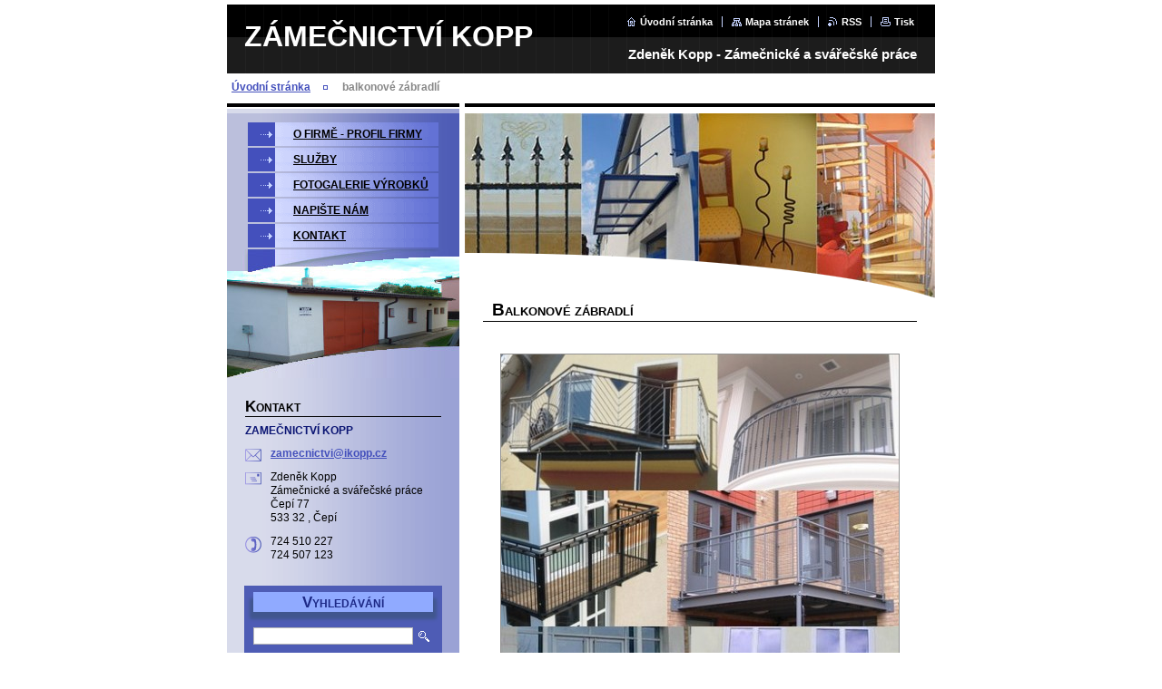

--- FILE ---
content_type: text/html; charset=UTF-8
request_url: https://www.ikopp.cz/products/balkonove-zabradli/
body_size: 8952
content:
<?xml  version="1.0" encoding="utf-8"  ?><!DOCTYPE html PUBLIC "-//W3C//DTD XHTML 1.0 Transitional//EN" "https://www.w3.org/TR/xhtml1/DTD/xhtml1-transitional.dtd">

<html xml:lang="cs" lang="cs" xmlns="https://www.w3.org/1999/xhtml">

<head>
    <base href="https://www.ikopp.cz/" />
	<meta http-equiv="Content-Type" content="text/html; charset=utf-8" />
	<meta name="description" content="" />
	<meta name="keywords" content="" />
	<meta name="generator" content="Webnode" />
	<meta http-equiv="content-language" content="cs"/>
	<meta http-equiv="imagetoolbar" content="no" />
	<meta http-equiv="X-UA-Compatible" content="IE=EmulateIE7" />
	<meta name="apple-mobile-web-app-capable" content="yes" />
	<meta name="apple-mobile-web-app-status-bar-style" content="black" />
	<meta name="format-detection" content="telephone=no" />
		<link rel="icon" type="image/svg+xml" href="/favicon.svg" sizes="any">	<link rel="icon" type="image/svg+xml" href="/favicon16.svg" sizes="16x16">	<link rel="icon" href="/favicon.ico">	<link rel="stylesheet" href="https://www.ikopp.cz/wysiwyg/system.style.css" type="text/css" media="screen,handheld,projection" />
<link rel="canonical" href="https://www.ikopp.cz/products/balkonove-zabradli/" />
<script type="text/javascript">(function(i,s,o,g,r,a,m){i['GoogleAnalyticsObject']=r;i[r]=i[r]||function(){
			(i[r].q=i[r].q||[]).push(arguments)},i[r].l=1*new Date();a=s.createElement(o),
			m=s.getElementsByTagName(o)[0];a.async=1;a.src=g;m.parentNode.insertBefore(a,m)
			})(window,document,'script','//www.google-analytics.com/analytics.js','ga');ga('create', 'UA-797705-6', 'auto',{"name":"wnd_header"});ga('wnd_header.set', 'dimension1', 'W1');ga('wnd_header.set', 'anonymizeIp', true);ga('wnd_header.send', 'pageview');var pageTrackerAllTrackEvent=function(category,action,opt_label,opt_value){ga('send', 'event', category, action, opt_label, opt_value)};</script>
	<link rel="alternate" type="application/rss+xml" href="https://ikopp.cz/rss/all.xml" title="" />
<!--[if lte IE 9]><style type="text/css">.cke_skin_webnode iframe {vertical-align: baseline !important;}</style><![endif]-->
    <title>balkonové zábradlí :: ZÁMEČNICTVÍ KOPP</title>
    <meta name="robots" content="index, follow" />
    <meta name="googlebot" content="index, follow" />
    
    <script type="text/javascript" src="/js/generic.js"></script>
    
    <link href="/css/style.css" rel="stylesheet" type="text/css" media="screen,projection,handheld,tv" />
    <link href="/css/print.css" rel="stylesheet" type="text/css" media="print" />

				<script type="text/javascript">
				/* <![CDATA[ */
					
					if (typeof(RS_CFG) == 'undefined') RS_CFG = new Array();
					RS_CFG['staticServers'] = new Array('https://d11bh4d8fhuq47.cloudfront.net/');
					RS_CFG['skinServers'] = new Array('https://d11bh4d8fhuq47.cloudfront.net/');
					RS_CFG['filesPath'] = 'https://www.ikopp.cz/_files/';
					RS_CFG['filesAWSS3Path'] = 'https://7f8ae2b313.cbaul-cdnwnd.com/81121cbd7cb63b64d9d25af96080ba41/';
					RS_CFG['lbClose'] = 'Zavřít';
					RS_CFG['skin'] = 'default';
					if (!RS_CFG['labels']) RS_CFG['labels'] = new Array();
					RS_CFG['systemName'] = 'Webnode';
						
					RS_CFG['responsiveLayout'] = 0;
					RS_CFG['mobileDevice'] = 0;
					RS_CFG['labels']['copyPasteSource'] = 'Více zde:';
					
				/* ]]> */
				</script><style type="text/css">/* <![CDATA[ */#jn7rfk49d751 {position: absolute;font-size: 13px !important;font-family: "Arial", helvetica, sans-serif !important;white-space: nowrap;z-index: 2147483647;-webkit-user-select: none;-khtml-user-select: none;-moz-user-select: none;-o-user-select: none;user-select: none;}#altami6d23 {position: relative;top: -14px;}* html #altami6d23 { top: -11px; }#altami6d23 a { text-decoration: none !important; }#altami6d23 a:hover { text-decoration: underline !important; }#qwmswv2c1f78g {z-index: 2147483647;display: inline-block !important;font-size: 16px;padding: 7px 59px 9px 59px;background: transparent url(https://d11bh4d8fhuq47.cloudfront.net/img/footer/footerButtonWebnodeHover.png?ph=7f8ae2b313) top left no-repeat;height: 18px;cursor: pointer;}* html #qwmswv2c1f78g { height: 36px; }#qwmswv2c1f78g:hover { background: url(https://d11bh4d8fhuq47.cloudfront.net/img/footer/footerButtonWebnode.png?ph=7f8ae2b313) top left no-repeat; }#le7cm8h3ba4 { display: none; }#hd1u5o248fbaea {z-index: 3000;text-align: left !important;position: absolute;height: 88px;font-size: 13px !important;color: #ffffff !important;font-family: "Arial", helvetica, sans-serif !important;overflow: hidden;cursor: pointer;}#hd1u5o248fbaea a {color: #ffffff !important;}#egg66dia405bg8k {color: #36322D !important;text-decoration: none !important;font-weight: bold !important;float: right;height: 31px;position: absolute;top: 19px;right: 15px;cursor: pointer;}#jkb7454ak656k7 { float: right; padding-right: 27px; display: block; line-height: 31px; height: 31px; background: url(https://d11bh4d8fhuq47.cloudfront.net/img/footer/footerButton.png?ph=7f8ae2b313) top right no-repeat; white-space: nowrap; }#joc98g15j1cw { position: relative; left: 1px; float: left; display: block; width: 15px; height: 31px; background: url(https://d11bh4d8fhuq47.cloudfront.net/img/footer/footerButton.png?ph=7f8ae2b313) top left no-repeat; }#egg66dia405bg8k:hover { color: #36322D !important; text-decoration: none !important; }#egg66dia405bg8k:hover #jkb7454ak656k7 { background: url(https://d11bh4d8fhuq47.cloudfront.net/img/footer/footerButtonHover.png?ph=7f8ae2b313) top right no-repeat; }#egg66dia405bg8k:hover #joc98g15j1cw { background: url(https://d11bh4d8fhuq47.cloudfront.net/img/footer/footerButtonHover.png?ph=7f8ae2b313) top left no-repeat; }#fwgbrjb30a15 {padding-right: 11px;padding-right: 11px;float: right;height: 60px;padding-top: 18px;background: url(https://d11bh4d8fhuq47.cloudfront.net/img/footer/footerBubble.png?ph=7f8ae2b313) top right no-repeat;}#b1c6pdm37 {float: left;width: 18px;height: 78px;background: url(https://d11bh4d8fhuq47.cloudfront.net/img/footer/footerBubble.png?ph=7f8ae2b313) top left no-repeat;}* html #qwmswv2c1f78g { filter: progid:DXImageTransform.Microsoft.AlphaImageLoader(src='https://d11bh4d8fhuq47.cloudfront.net/img/footer/footerButtonWebnode.png?ph=7f8ae2b313'); background: transparent; }* html #qwmswv2c1f78g:hover { filter: progid:DXImageTransform.Microsoft.AlphaImageLoader(src='https://d11bh4d8fhuq47.cloudfront.net/img/footer/footerButtonWebnodeHover.png?ph=7f8ae2b313'); background: transparent; }* html #fwgbrjb30a15 { height: 78px; background-image: url(https://d11bh4d8fhuq47.cloudfront.net/img/footer/footerBubbleIE6.png?ph=7f8ae2b313);  }* html #b1c6pdm37 { background-image: url(https://d11bh4d8fhuq47.cloudfront.net/img/footer/footerBubbleIE6.png?ph=7f8ae2b313);  }* html #jkb7454ak656k7 { background-image: url(https://d11bh4d8fhuq47.cloudfront.net/img/footer/footerButtonIE6.png?ph=7f8ae2b313); }* html #joc98g15j1cw { background-image: url(https://d11bh4d8fhuq47.cloudfront.net/img/footer/footerButtonIE6.png?ph=7f8ae2b313); }* html #egg66dia405bg8k:hover #rbcGrSigTryButtonRight { background-image: url(https://d11bh4d8fhuq47.cloudfront.net/img/footer/footerButtonHoverIE6.png?ph=7f8ae2b313);  }* html #egg66dia405bg8k:hover #rbcGrSigTryButtonLeft { background-image: url(https://d11bh4d8fhuq47.cloudfront.net/img/footer/footerButtonHoverIE6.png?ph=7f8ae2b313);  }/* ]]> */</style><script type="text/javascript" src="https://d11bh4d8fhuq47.cloudfront.net/_system/client/js/compressed/frontend.package.1-3-108.js?ph=7f8ae2b313"></script><style type="text/css"></style></head>

<body>
<div id="pageFrameWrapper">

<div id="pageFrame">

    <!-- ~ ~ ~ ~ ~ ~ ~ ~ ~ ~ ~ ~ ~ ~ ~ ~ ~ ~ ~ ~ ~ ~ ~ ~ ~ ~ ~ ~ ~ ~ ~ ~ ~ ~ ~ ~ ~ ~ ~ ~ 
    ALL EXCEPT FOOT BLOCK
    ~ ~ ~ ~ ~ ~ ~ ~ ~ ~ ~ ~ ~ ~ ~ ~ ~ ~ ~ ~ ~ ~ ~ ~ ~ ~ ~ ~ ~ ~ ~ ~ ~ ~ ~ ~ ~ ~ ~ ~ -->
    
    <div id="pageFrameCont">

        <!-- ~ ~ ~ ~ ~ ~ ~ ~ ~ ~ ~ ~ ~ ~ ~ ~ ~ ~ ~ ~ ~ ~ ~ ~ ~ ~ ~ ~ ~ ~ ~ ~ ~ ~ ~ ~ ~ ~ ~ ~ 
        TOP BLOCK
        ~ ~ ~ ~ ~ ~ ~ ~ ~ ~ ~ ~ ~ ~ ~ ~ ~ ~ ~ ~ ~ ~ ~ ~ ~ ~ ~ ~ ~ ~ ~ ~ ~ ~ ~ ~ ~ ~ ~ ~ -->
        
        
        <div class="topBlock">
        
            <h2 id="logo"><a href="home/" title="Přejít na úvodní stránku."><span id="rbcSystemIdentifierLogo">ZÁMEČNICTVÍ KOPP</span></a></h2>            
            <div id="topBar">            

                <div id="languageSelect"></div>			

                <ul class="tbLinkList">
                    <li class="tbLinkHomepage first"><a href="home/" title="Přejít na úvodní stránku.">Úvodní stránka</a></li>
                    <li class="tbLinkSitemap"><a href="/sitemap/" title="Přejít na mapu stránek.">Mapa stránek</a></li>
                    <li class="tbLinkRss"><a href="/rss/" title="RSS kanály">RSS</a></li>
                    <li class="tbLinkPrint"><a href="#" onclick="window.print(); return false;" title="Vytisknout stránku">Tisk</a></li>
                </ul>
            
            </div>
            <p class="tbSlogan">
               <span id="rbcCompanySlogan" class="rbcNoStyleSpan">Zdeněk Kopp - Zámečnické a svářečské práce</span>            </p>
            
        </div> <!-- /class="topBlock" -->
        
        
        <!-- ~ ~ ~ ~ ~ ~ ~ ~ ~ ~ ~ ~ ~ ~ ~ ~ ~ ~ ~ ~ ~ ~ ~ ~ ~ ~ ~ ~ ~ ~ ~ ~ ~ ~ ~ ~ ~ ~ ~ ~ 
        /TOP BLOCK
        ~ ~ ~ ~ ~ ~ ~ ~ ~ ~ ~ ~ ~ ~ ~ ~ ~ ~ ~ ~ ~ ~ ~ ~ ~ ~ ~ ~ ~ ~ ~ ~ ~ ~ ~ ~ ~ ~ ~ ~ --> 
        
        
        <hr class="hidden" />
        
        
        <!-- ~ ~ ~ ~ ~ ~ ~ ~ ~ ~ ~ ~ ~ ~ ~ ~ ~ ~ ~ ~ ~ ~ ~ ~ ~ ~ ~ ~ ~ ~ ~ ~ ~ ~ ~ ~ ~ ~ ~ ~ 
        NAVIGATOR BLOCK
        ~ ~ ~ ~ ~ ~ ~ ~ ~ ~ ~ ~ ~ ~ ~ ~ ~ ~ ~ ~ ~ ~ ~ ~ ~ ~ ~ ~ ~ ~ ~ ~ ~ ~ ~ ~ ~ ~ ~ ~ -->
        
        <div id="pageNavigator" class="rbcContentBlock">        <div class="navigatorBlock">            <div class="navigatorBlockIn">        <a class="navFirstPage" href="/home/">Úvodní stránka</a><span><span>&gt;</span></span><span id="navCurrentPage">balkonové zábradlí</span>            </div> <!-- /class="navigatorBlockIn" -->        </div> <!-- /id="navigatorBlock" -->        <hr class="hidden" /></div>        
        
        <!-- ~ ~ ~ ~ ~ ~ ~ ~ ~ ~ ~ ~ ~ ~ ~ ~ ~ ~ ~ ~ ~ ~ ~ ~ ~ ~ ~ ~ ~ ~ ~ ~ ~ ~ ~ ~ ~ ~ ~ ~ 
        /NAVIGATOR BLOCK
        ~ ~ ~ ~ ~ ~ ~ ~ ~ ~ ~ ~ ~ ~ ~ ~ ~ ~ ~ ~ ~ ~ ~ ~ ~ ~ ~ ~ ~ ~ ~ ~ ~ ~ ~ ~ ~ ~ ~ ~ -->
        
        
        <!-- ~ ~ ~ ~ ~ ~ ~ ~ ~ ~ ~ ~ ~ ~ ~ ~ ~ ~ ~ ~ ~ ~ ~ ~ ~ ~ ~ ~ ~ ~ ~ ~ ~ ~ ~ ~ ~ ~ ~ ~ 
        MAIN CONTENT - CSS COLUMNS DESIGN
        ~ ~ ~ ~ ~ ~ ~ ~ ~ ~ ~ ~ ~ ~ ~ ~ ~ ~ ~ ~ ~ ~ ~ ~ ~ ~ ~ ~ ~ ~ ~ ~ ~ ~ ~ ~ ~ ~ ~ ~ -->
        
        
        <div class="contTopSpacer"><!-- / --></div>
        
        <div class="colDesign">
        
            <div class="colD1 colMain">
    
                <div class="colTopBorder"><!-- / --></div>
                
                <div class="contImg"><img src="https://7f8ae2b313.cbaul-cdnwnd.com/81121cbd7cb63b64d9d25af96080ba41/200000057-c0552c34ce/hlavička webu.jpg?ph=7f8ae2b313" width="518" height="204" alt="" /><span class="contImgCut"><!-- / --></span></div>
                
                

                <!-- ~ ~ ~ ~ ~ ~ ~ ~ ~ ~ ~ ~ ~ ~ ~ ~ ~ ~ ~ ~ ~ ~ ~ ~ ~ ~ ~ ~ ~ ~ ~ ~ ~ ~ ~ ~ ~ ~ ~ ~ 
                CONTENT BLOCK
                ~ ~ ~ ~ ~ ~ ~ ~ ~ ~ ~ ~ ~ ~ ~ ~ ~ ~ ~ ~ ~ ~ ~ ~ ~ ~ ~ ~ ~ ~ ~ ~ ~ ~ ~ ~ ~ ~ ~ ~ -->
                <div class="contBlock">
                    
                    <div class="contOut">

		
                        <h1>balkonové zábradlí</h1>
                    
                        <div class="contIn">
                        
                            <!-- ~ ~ ~ ~ ~ ~ ~ ~ ~ ~ ~ ~ ~ ~ ~ ~ ~ ~ ~ ~ ~ ~ ~ ~ ~ ~ ~ ~ ~ ~ ~ ~ ~ ~ ~ ~ ~ ~ ~ ~ 
                            PRODUCT DETAIL
                            ~ ~ ~ ~ ~ ~ ~ ~ ~ ~ ~ ~ ~ ~ ~ ~ ~ ~ ~ ~ ~ ~ ~ ~ ~ ~ ~ ~ ~ ~ ~ ~ ~ ~ ~ ~ ~ ~ ~ ~ -->
                            <div class="prodDetail">
                            
                                
                                <div class="prodDetailImgOut">
                                    <a href="/images/200000402-acd6eadd06/zábradlí pro balkony2.jpg?s3=1" title="Odkaz se otevře do nového okna prohlížeče." onclick="return !window.open(this.href);">
                                        <img class="prodDetailImg" onload="overImage(this);" src="https://7f8ae2b313.cbaul-cdnwnd.com/81121cbd7cb63b64d9d25af96080ba41/system_preview_detail_200000402-acd6eadd06/zábradlí pro balkony2.jpg" width="438" height="450" alt="balkonové zábradlí" />
                                    </a>
                                </div> <!-- /class="prodDetailImgOut" -->

		
                                
                                <div class="prodDetailDescOut">
                                    <div class="prodDetailDescIn">
                                    
                                        <div class="wsw">
                                            <p>&nbsp;&nbsp;&nbsp;&nbsp; Balkony tvoří ozdobnou součást každého domu, proto je velmi důležité navrhnout správný design balkonového zábradlí tak, aby balkon jedinečně doplňoval celkový vzhled Vašeho domu.</p>
<p>&nbsp;&nbsp;&nbsp;&nbsp; Vyrábíme balkonová zábradlí dle Vašeho přání a Vašich představ.</p>

                                        </div> <!-- class="wsw" -->
                                
                                    </div> <!-- /class="prodDetailDescIn" -->
                                </div> <!-- /class="prodDetailDescOut" -->
                                
                            </div> <!-- /class="prodDetail" -->
                            <!-- ~ ~ ~ ~ ~ ~ ~ ~ ~ ~ ~ ~ ~ ~ ~ ~ ~ ~ ~ ~ ~ ~ ~ ~ ~ ~ ~ ~ ~ ~ ~ ~ ~ ~ ~ ~ ~ ~ ~ ~ 
                            /PRODUCT DETAIL
                            ~ ~ ~ ~ ~ ~ ~ ~ ~ ~ ~ ~ ~ ~ ~ ~ ~ ~ ~ ~ ~ ~ ~ ~ ~ ~ ~ ~ ~ ~ ~ ~ ~ ~ ~ ~ ~ ~ ~ ~ -->
                            
                            
                                
                            <div class="rbcBookmarks"><div id="rbcBookmarks200000157"></div></div>
		<script type="text/javascript">
			/* <![CDATA[ */
			Event.observe(window, 'load', function(){
				var bookmarks = '<div style=\"float:left;\"><div style=\"float:left;\"><iframe src=\"//www.facebook.com/plugins/like.php?href=https://www.ikopp.cz/products/balkonove-zabradli/&amp;send=false&amp;layout=button_count&amp;width=155&amp;show_faces=false&amp;action=like&amp;colorscheme=light&amp;font&amp;height=21&amp;appId=397846014145828&amp;locale=cs_CZ\" scrolling=\"no\" frameborder=\"0\" style=\"border:none; overflow:hidden; width:155px; height:21px; position:relative; top:1px;\" allowtransparency=\"true\"></iframe></div><div style=\"float:left;\"><a href=\"https://twitter.com/share\" class=\"twitter-share-button\" data-count=\"horizontal\" data-via=\"webnode\" data-lang=\"en\">Tweet</a></div><script type=\"text/javascript\">(function() {var po = document.createElement(\'script\'); po.type = \'text/javascript\'; po.async = true;po.src = \'//platform.twitter.com/widgets.js\';var s = document.getElementsByTagName(\'script\')[0]; s.parentNode.insertBefore(po, s);})();'+'<'+'/scr'+'ipt></div> <div class=\"addthis_toolbox addthis_default_style\" style=\"float:left;\"><a class=\"addthis_counter addthis_pill_style\"></a></div> <script type=\"text/javascript\">(function() {var po = document.createElement(\'script\'); po.type = \'text/javascript\'; po.async = true;po.src = \'https://s7.addthis.com/js/250/addthis_widget.js#pubid=webnode\';var s = document.getElementsByTagName(\'script\')[0]; s.parentNode.insertBefore(po, s);})();'+'<'+'/scr'+'ipt><div style=\"clear:both;\"></div>';
				$('rbcBookmarks200000157').innerHTML = bookmarks;
				bookmarks.evalScripts();
			});
			/* ]]> */
		</script>
		
                            
                                                    
                                
                        </div> <!-- /class="contIn" -->

		

                    </div> <!-- /class="contOut" -->
                    
                </div> <!-- /class="contBlock" -->
                
                <!-- ~ ~ ~ ~ ~ ~ ~ ~ ~ ~ ~ ~ ~ ~ ~ ~ ~ ~ ~ ~ ~ ~ ~ ~ ~ ~ ~ ~ ~ ~ ~ ~ ~ ~ ~ ~ ~ ~ ~ ~ 
                /CONTENT BLOCK
                ~ ~ ~ ~ ~ ~ ~ ~ ~ ~ ~ ~ ~ ~ ~ ~ ~ ~ ~ ~ ~ ~ ~ ~ ~ ~ ~ ~ ~ ~ ~ ~ ~ ~ ~ ~ ~ ~ ~ ~ -->



		            
            </div> <!-- /class="colD1 colMain" -->
            
            <div class="colD2 colSide">
            
                <div class="colTopBorder"><!-- / --></div>
                
                


                <!-- ~ ~ ~ ~ ~ ~ ~ ~ ~ ~ ~ ~ ~ ~ ~ ~ ~ ~ ~ ~ ~ ~ ~ ~ ~ ~ ~ ~ ~ ~ ~ ~ ~ ~ ~ ~ ~ ~ ~ ~ 
                CONTENT BLOCK
                ~ ~ ~ ~ ~ ~ ~ ~ ~ ~ ~ ~ ~ ~ ~ ~ ~ ~ ~ ~ ~ ~ ~ ~ ~ ~ ~ ~ ~ ~ ~ ~ ~ ~ ~ ~ ~ ~ ~ ~ -->
                <div class="contBlock">

                    <div class="menuBlockOut">
                    
                        <div class="menuBlockIn">
                        
                        <!-- ~ ~ ~ ~ ~ ~ ~ ~ ~ ~ ~ ~ ~ ~ ~ ~ ~ ~ ~ ~ ~ ~ ~ ~ ~ ~ ~ ~ ~ ~ ~ ~ ~ ~ ~ ~ ~ ~ ~ ~ 
                        MENU
                        ~ ~ ~ ~ ~ ~ ~ ~ ~ ~ ~ ~ ~ ~ ~ ~ ~ ~ ~ ~ ~ ~ ~ ~ ~ ~ ~ ~ ~ ~ ~ ~ ~ ~ ~ ~ ~ ~ ~ ~ -->

        <ul class="menu">
	<li class="first">

<a href="/o-firme/">

    <span class="mIco"></span>
    <span class="tIn">O FIRMĚ - PROFIL FIRMY</span>
    <span class="cleaner"></span>

    </a>

    </li>
	<li>

<a href="/sluzby/">

    <span class="mIco"></span>
    <span class="tIn">SLUŽBY</span>
    <span class="cleaner"></span>

    </a>

    </li>
	<li>

<a href="/fotogalerie/">

    <span class="mIco"></span>
    <span class="tIn">FOTOGALERIE VÝROBKŮ</span>
    <span class="cleaner"></span>

    </a>

    </li>
	<li>

<a href="/napiste-nam/">

    <span class="mIco"></span>
    <span class="tIn">NAPIŠTE NÁM</span>
    <span class="cleaner"></span>

    </a>

    </li>
	<li class="last">

<a href="/kontakt/">

    <span class="mIco"></span>
    <span class="tIn">KONTAKT</span>
    <span class="cleaner"></span>

    </a>

    </li>
</ul>
                        <!-- ~ ~ ~ ~ ~ ~ ~ ~ ~ ~ ~ ~ ~ ~ ~ ~ ~ ~ ~ ~ ~ ~ ~ ~ ~ ~ ~ ~ ~ ~ ~ ~ ~ ~ ~ ~ ~ ~ ~ ~ 
                        /MENU
                        ~ ~ ~ ~ ~ ~ ~ ~ ~ ~ ~ ~ ~ ~ ~ ~ ~ ~ ~ ~ ~ ~ ~ ~ ~ ~ ~ ~ ~ ~ ~ ~ ~ ~ ~ ~ ~ ~ ~ ~ -->
                        
                            <div class="menuDwnBg"><!-- / --></div>
                            
                        </div> <!-- /class="menuBlockIn" -->
                        
                    </div> <!-- /class="menuBlockOut" -->
                    
                </div> <!-- /class="contBlock" -->
                
                <!-- ~ ~ ~ ~ ~ ~ ~ ~ ~ ~ ~ ~ ~ ~ ~ ~ ~ ~ ~ ~ ~ ~ ~ ~ ~ ~ ~ ~ ~ ~ ~ ~ ~ ~ ~ ~ ~ ~ ~ ~ 
                /ARC BLOCK - MENU
                ~ ~ ~ ~ ~ ~ ~ ~ ~ ~ ~ ~ ~ ~ ~ ~ ~ ~ ~ ~ ~ ~ ~ ~ ~ ~ ~ ~ ~ ~ ~ ~ ~ ~ ~ ~ ~ ~ ~ ~ -->

        			
                
                
            <!-- ~ ~ ~ ~ ~ ~ ~ ~ ~ ~ ~ ~ ~ ~ ~ ~ ~ ~ ~ ~ ~ ~ ~ ~ ~ ~ ~ ~ ~ ~ ~ ~ ~ ~ ~ ~ ~ ~ ~ ~ 
            CONTENT BLOCK
            ~ ~ ~ ~ ~ ~ ~ ~ ~ ~ ~ ~ ~ ~ ~ ~ ~ ~ ~ ~ ~ ~ ~ ~ ~ ~ ~ ~ ~ ~ ~ ~ ~ ~ ~ ~ ~ ~ ~ ~ -->

            <div class="contBlock contact">
                
                <div class="contOut">
                
                    <h3>Kontakt</h3>
                    
                    <!-- ~ ~ ~ ~ ~ ~ ~ ~ ~ ~ ~ ~ ~ ~ ~ ~ ~ ~ ~ ~ ~ ~ ~ ~ ~ ~ ~ ~ ~ ~ ~ ~ ~ ~ ~ ~ ~ ~ ~ ~ 
                    CONTACT WSW
                    ~ ~ ~ ~ ~ ~ ~ ~ ~ ~ ~ ~ ~ ~ ~ ~ ~ ~ ~ ~ ~ ~ ~ ~ ~ ~ ~ ~ ~ ~ ~ ~ ~ ~ ~ ~ ~ ~ ~ ~ -->

		 
                    <div class="wsw">
                        <p class="contactName">
                            ZAMEČNICTVÍ KOPP
                        </p>

                        
                        <p class="icon iconMail"></p>
                        <p class="contactMail">                
                            <a href="&#109;&#97;&#105;&#108;&#116;&#111;:&#122;&#97;&#109;&#101;&#99;&#110;&#105;&#99;&#116;&#118;&#105;&#64;&#105;&#107;&#111;&#112;&#112;&#46;&#99;&#122;"><span id="rbcContactEmail">&#122;&#97;&#109;&#101;&#99;&#110;&#105;&#99;&#116;&#118;&#105;&#64;&#105;&#107;&#111;&#112;&#112;&#46;&#99;&#122;</span></a>                
                        </p>
                        <div class="cleaner"></div>
    
                        
                        
                        <p class="icon iconAddress"></p>
                        <address class="contactAddress">
                            Zdeněk Kopp<br />
Zámečnické a svářečské práce <br />
Čepí 77 <br />
533 32 , Čepí
                        </address>
                        <div class="cleaner"></div>
    

                        
                        <p class="icon iconPhone"></p>
                        <p class="contactPhone">
                            724 510 227 <br />
724 507 123
                        </p>
                        <div class="cleaner"></div>
    

                    </div> <!-- /class="wsw" -->

		

                    
                    <!-- ~ ~ ~ ~ ~ ~ ~ ~ ~ ~ ~ ~ ~ ~ ~ ~ ~ ~ ~ ~ ~ ~ ~ ~ ~ ~ ~ ~ ~ ~ ~ ~ ~ ~ ~ ~ ~ ~ ~ ~ 
                    /CONTACT
                    ~ ~ ~ ~ ~ ~ ~ ~ ~ ~ ~ ~ ~ ~ ~ ~ ~ ~ ~ ~ ~ ~ ~ ~ ~ ~ ~ ~ ~ ~ ~ ~ ~ ~ ~ ~ ~ ~ ~ ~ -->
                        
                </div> <!-- /class="contOut" -->
                
            </div> <!-- /class="contBlock" -->

            <!-- ~ ~ ~ ~ ~ ~ ~ ~ ~ ~ ~ ~ ~ ~ ~ ~ ~ ~ ~ ~ ~ ~ ~ ~ ~ ~ ~ ~ ~ ~ ~ ~ ~ ~ ~ ~ ~ ~ ~ ~ 
            /CONTENT BLOCK
            ~ ~ ~ ~ ~ ~ ~ ~ ~ ~ ~ ~ ~ ~ ~ ~ ~ ~ ~ ~ ~ ~ ~ ~ ~ ~ ~ ~ ~ ~ ~ ~ ~ ~ ~ ~ ~ ~ ~ ~ -->



					
                
                

                    <!-- ~ ~ ~ ~ ~ ~ ~ ~ ~ ~ ~ ~ ~ ~ ~ ~ ~ ~ ~ ~ ~ ~ ~ ~ ~ ~ ~ ~ ~ ~ ~ ~ ~ ~ ~ ~ ~ ~ ~ ~ 
                    POLL BLOCK
                    ~ ~ ~ ~ ~ ~ ~ ~ ~ ~ ~ ~ ~ ~ ~ ~ ~ ~ ~ ~ ~ ~ ~ ~ ~ ~ ~ ~ ~ ~ ~ ~ ~ ~ ~ ~ ~ ~ ~ ~ -->

                    <div class="pollBlock ftBox">
                    
                        <div class="pollHeaderOut">
                            
                            <div class="pollHeaderIn">
                            
                                <div class="pollHeaderBgTop"><!-- / --></div>
                                <div class="pollHeaderBgDwn"><!-- / --></div>
                                
                                <h3>Vyhledávání</h3>
                                
                            </div> <!-- /class="pollHeaderIn" -->
                            
                        </div> <!-- /class="pollHeaderOut" -->

		<form action="/search/" method="get" id="fulltextSearch">

                        <div class="pollBlockIn">
                            
                            <label for="fulltextSearchText">Hledat:</label>
                                
                            <div class="ftSearchQuery">
                                <input type="text" id="fulltextSearchText" name="text" value="" />
                                <button type="submit">
                                    <img src="/img/layout/ft-box-btn-bg.gif" width="12" height="12" alt="Hledat" />
                                </button>
                                <div class="cleaner"><!-- / FLOAT CLEAR --></div>
                            </div><!-- /class="ftSearchQuery" -->
                            
                        </div> <!-- /class="pollBlockIn" -->

		</form>

                    </div> <!-- /class="pollBlock" -->

                    <!-- ~ ~ ~ ~ ~ ~ ~ ~ ~ ~ ~ ~ ~ ~ ~ ~ ~ ~ ~ ~ ~ ~ ~ ~ ~ ~ ~ ~ ~ ~ ~ ~ ~ ~ ~ ~ ~ ~ ~ ~ 
                    /POLL BLOCK
                    ~ ~ ~ ~ ~ ~ ~ ~ ~ ~ ~ ~ ~ ~ ~ ~ ~ ~ ~ ~ ~ ~ ~ ~ ~ ~ ~ ~ ~ ~ ~ ~ ~ ~ ~ ~ ~ ~ ~ ~ -->


		                
                
                            
            </div> <!-- /class="colD2" -->

            <div class="cleaner"><!-- / --></div>
            
        </div> <!-- /class="colDesign" -->
        
        
        <!-- ~ ~ ~ ~ ~ ~ ~ ~ ~ ~ ~ ~ ~ ~ ~ ~ ~ ~ ~ ~ ~ ~ ~ ~ ~ ~ ~ ~ ~ ~ ~ ~ ~ ~ ~ ~ ~ ~ ~ ~ 
        /MAIN CONTENT - CSS COLUMNS DESIGN
        ~ ~ ~ ~ ~ ~ ~ ~ ~ ~ ~ ~ ~ ~ ~ ~ ~ ~ ~ ~ ~ ~ ~ ~ ~ ~ ~ ~ ~ ~ ~ ~ ~ ~ ~ ~ ~ ~ ~ ~ -->
        
        
        
    </div> <!-- /id="pageFrameCont" -->
    
    <!-- ~ ~ ~ ~ ~ ~ ~ ~ ~ ~ ~ ~ ~ ~ ~ ~ ~ ~ ~ ~ ~ ~ ~ ~ ~ ~ ~ ~ ~ ~ ~ ~ ~ ~ ~ ~ ~ ~ ~ ~ 
    /ALL EXCEPT FOOT BLOCK
    ~ ~ ~ ~ ~ ~ ~ ~ ~ ~ ~ ~ ~ ~ ~ ~ ~ ~ ~ ~ ~ ~ ~ ~ ~ ~ ~ ~ ~ ~ ~ ~ ~ ~ ~ ~ ~ ~ ~ ~ -->
    
    
    
    <hr class="hidden" />
    
    
    
    <!-- ~ ~ ~ ~ ~ ~ ~ ~ ~ ~ ~ ~ ~ ~ ~ ~ ~ ~ ~ ~ ~ ~ ~ ~ ~ ~ ~ ~ ~ ~ ~ ~ ~ ~ ~ ~ ~ ~ ~ ~ 
    FOOT BLOCK
    ~ ~ ~ ~ ~ ~ ~ ~ ~ ~ ~ ~ ~ ~ ~ ~ ~ ~ ~ ~ ~ ~ ~ ~ ~ ~ ~ ~ ~ ~ ~ ~ ~ ~ ~ ~ ~ ~ ~ ~ -->
    
    <div class="footBlock">
    
        <div class="footBlockHi A">
        </div> <!-- /class="footBlockHi" -->
        
        <div class="footBlockLo">
        
            <div class="wsw">
                <p class="footerText">
                    <span id="rbcFooterText" class="rbcNoStyleSpan">www.ikopp.cz</span>                </p>
                <p class="rubicusText">
                    <span class="rbcSignatureText"><a href="https://www.webnode.cz?utm_source=text&amp;utm_medium=footer&amp;utm_campaign=free1" rel="nofollow">Vytvořte si webové stránky zdarma!</a><a id="qwmswv2c1f78g" href="https://www.webnode.cz?utm_source=button&amp;utm_medium=footer&amp;utm_campaign=free1" rel="nofollow"><span id="le7cm8h3ba4">Webnode</span></a></span>                </p>
                <div class="cleaner"></div>
            </div>
        
        </div> <!-- /class="footBlockLo" -->
        
    </div> <!-- /class="footBlock" -->
    
    
    <!-- ~ ~ ~ ~ ~ ~ ~ ~ ~ ~ ~ ~ ~ ~ ~ ~ ~ ~ ~ ~ ~ ~ ~ ~ ~ ~ ~ ~ ~ ~ ~ ~ ~ ~ ~ ~ ~ ~ ~ ~ 
    /FOOT BLOCK
    ~ ~ ~ ~ ~ ~ ~ ~ ~ ~ ~ ~ ~ ~ ~ ~ ~ ~ ~ ~ ~ ~ ~ ~ ~ ~ ~ ~ ~ ~ ~ ~ ~ ~ ~ ~ ~ ~ ~ ~ --> 
    
    
</div> <!-- /id="pageFrame" -->

</div> <!-- /id="pageFrameWrapper" -->

<script type="text/javascript">
    /* <![CDATA[ */
   
        RubicusFrontendIns.faqInit('faqCards', 'faqText');

        RubicusFrontendIns.addObserver({

            onStartSlideshow: function()
            {
                $('slideshowControl').innerHTML = 'Pozastavit prezentaci';
                $('slideshowControl').title = 'Pozastavit automatické procházení obrázků';
                $('slideshowControl').onclick = function() { RubicusFrontendIns.stopSlideshow(); return false; }
            },

            onStopSlideshow: function()
            {
                $('slideshowControl').innerHTML = 'Spustit prezentaci';
                $('slideshowControl').title = 'Spustit automatické procházení obrázků';
                $('slideshowControl').onclick = function() { RubicusFrontendIns.startSlideshow(); return false; }
            },

            onShowImage: function()
            {
                if (RubicusFrontendIns.isSlideshowMode())
                {
                    $('slideshowControl').innerHTML = 'Pozastavit prezentaci';
                    $('slideshowControl').title = 'Pozastavit automatické procházení obrázků';
                    $('slideshowControl').onclick = function() { RubicusFrontendIns.stopSlideshow(); return false; }
                }   
            }
        });
        
        RubicusFrontendIns.addFileToPreload('/img/layout/ft-box-a-bg.gif');
        RubicusFrontendIns.addFileToPreload('/img/layout/photo-arr-l-on.gif');
        RubicusFrontendIns.addFileToPreload('/img/layout/photo-arr-l-off.gif');
        RubicusFrontendIns.addFileToPreload('/img/layout/photo-arr-r-on.gif');
        RubicusFrontendIns.addFileToPreload('/img/layout/photo-arr-r-off.gif');
        RubicusFrontendIns.addFileToPreload('/img/layout/photo-arr-up-on.gif');
        RubicusFrontendIns.addFileToPreload('/img/layout/photo-arr-up-off.gif');
        RubicusFrontendIns.addFileToPreload('/img/layout/faqUp.png');
        RubicusFrontendIns.addFileToPreload('/img/layout/faqDown.png');
        RubicusFrontendIns.addFileToPreload('/img/layout/buttonHover.png');
        RubicusFrontendIns.addFileToPreload('/img/layout/loading.gif');
        RubicusFrontendIns.addFileToPreload('/img/layout/loading-poll.gif');
        RubicusFrontendIns.addFileToPreload('/img/layout/loading-side.gif');
        
        
    /* ]]> */
</script>

<div id="rbcFooterHtml"></div><div style="display: none;" id="jn7rfk49d751"><span id="altami6d23">&nbsp;</span></div><div id="hd1u5o248fbaea" style="display: none;"><a href="https://www.webnode.cz?utm_source=window&amp;utm_medium=footer&amp;utm_campaign=free1" rel="nofollow"><div id="b1c6pdm37"><!-- / --></div><div id="fwgbrjb30a15"><div><strong id="ge4nq8d3">Vytvořte si vlastní web zdarma!</strong><br /><span id="c4twtvdp">Moderní webové stránky za 5 minut</span></div><span id="egg66dia405bg8k"><span id="joc98g15j1cw"><!-- / --></span><span id="jkb7454ak656k7">Vyzkoušet</span></span></div></a></div><script type="text/javascript">/* <![CDATA[ */var d21ngrg5ck = {sig: $('jn7rfk49d751'),prefix: $('altami6d23'),btn : $('qwmswv2c1f78g'),win : $('hd1u5o248fbaea'),winLeft : $('b1c6pdm37'),winLeftT : $('i48548fh81gj'),winLeftB : $('atiq15wr'),winRght : $('fwgbrjb30a15'),winRghtT : $('cefudjb2bod'),winRghtB : $('c9qo86yc8bh'),tryBtn : $('egg66dia405bg8k'),tryLeft : $('joc98g15j1cw'),tryRght : $('jkb7454ak656k7'),text : $('c4twtvdp'),title : $('ge4nq8d3')};d21ngrg5ck.sig.appendChild(d21ngrg5ck.btn);var f940205efd=0,deig6ae756la4b=0,i46dgeeagdmb=0,jhak78844fg6m,aeh7qsh3efb=$$('.rbcSignatureText')[0],hbaa6os31ea9=false,gi21kc4e7;function vc09s61b6i38k(){if (!hbaa6os31ea9 && pageTrackerAllTrackEvent){pageTrackerAllTrackEvent('Signature','Window show - web',d21ngrg5ck.sig.getElementsByTagName('a')[0].innerHTML);hbaa6os31ea9=true;}d21ngrg5ck.win.show();i46dgeeagdmb=d21ngrg5ck.tryLeft.offsetWidth+d21ngrg5ck.tryRght.offsetWidth+1;d21ngrg5ck.tryBtn.style.width=parseInt(i46dgeeagdmb)+'px';d21ngrg5ck.text.parentNode.style.width = '';d21ngrg5ck.winRght.style.width=parseInt(20+i46dgeeagdmb+Math.max(d21ngrg5ck.text.offsetWidth,d21ngrg5ck.title.offsetWidth))+'px';d21ngrg5ck.win.style.width=parseInt(d21ngrg5ck.winLeft.offsetWidth+d21ngrg5ck.winRght.offsetWidth)+'px';var wl=d21ngrg5ck.sig.offsetLeft+d21ngrg5ck.btn.offsetLeft+d21ngrg5ck.btn.offsetWidth-d21ngrg5ck.win.offsetWidth+12;if (wl<10){wl=10;}d21ngrg5ck.win.style.left=parseInt(wl)+'px';d21ngrg5ck.win.style.top=parseInt(deig6ae756la4b-d21ngrg5ck.win.offsetHeight)+'px';clearTimeout(jhak78844fg6m);}function iu72ddsgal36(){jhak78844fg6m=setTimeout('d21ngrg5ck.win.hide()',1000);}function iak9b8lflhdr1(){var ph = RubicusFrontendIns.photoDetailHandler.lightboxFixed?document.getElementsByTagName('body')[0].offsetHeight/2:RubicusFrontendIns.getPageSize().pageHeight;d21ngrg5ck.sig.show();f940205efd=0;deig6ae756la4b=0;if (aeh7qsh3efb&&aeh7qsh3efb.offsetParent){var obj=aeh7qsh3efb;do{f940205efd+=obj.offsetLeft;deig6ae756la4b+=obj.offsetTop;} while (obj = obj.offsetParent);}if ($('rbcFooterText')){d21ngrg5ck.sig.style.color = $('rbcFooterText').getStyle('color');d21ngrg5ck.sig.getElementsByTagName('a')[0].style.color = $('rbcFooterText').getStyle('color');}d21ngrg5ck.sig.style.width=parseInt(d21ngrg5ck.prefix.offsetWidth+d21ngrg5ck.btn.offsetWidth)+'px';if (f940205efd<0||f940205efd>document.body.offsetWidth){f940205efd=(document.body.offsetWidth-d21ngrg5ck.sig.offsetWidth)/2;}if (f940205efd>(document.body.offsetWidth*0.55)){d21ngrg5ck.sig.style.left=parseInt(f940205efd+(aeh7qsh3efb?aeh7qsh3efb.offsetWidth:0)-d21ngrg5ck.sig.offsetWidth)+'px';}else{d21ngrg5ck.sig.style.left=parseInt(f940205efd)+'px';}if (deig6ae756la4b<=0 || RubicusFrontendIns.photoDetailHandler.lightboxFixed){deig6ae756la4b=ph-5-d21ngrg5ck.sig.offsetHeight;}d21ngrg5ck.sig.style.top=parseInt(deig6ae756la4b-5)+'px';}function e53b7c6625(){if (gi21kc4e7){clearTimeout(gi21kc4e7);}gi21kc4e7 = setTimeout('iak9b8lflhdr1()', 10);}Event.observe(window,'load',function(){if (d21ngrg5ck.win&&d21ngrg5ck.btn){if (aeh7qsh3efb){if (aeh7qsh3efb.getElementsByTagName("a").length > 0){d21ngrg5ck.prefix.innerHTML = aeh7qsh3efb.innerHTML + '&nbsp;';}else{d21ngrg5ck.prefix.innerHTML = '<a href="https://www.webnode.cz?utm_source=text&amp;utm_medium=footer&amp;utm_content=cz-web-0&amp;utm_campaign=signature" rel="nofollow">'+aeh7qsh3efb.innerHTML + '</a>&nbsp;';}aeh7qsh3efb.style.visibility='hidden';}else{if (pageTrackerAllTrackEvent){pageTrackerAllTrackEvent('Signature','Missing rbcSignatureText','www.ikopp.cz');}}iak9b8lflhdr1();setTimeout(iak9b8lflhdr1, 500);setTimeout(iak9b8lflhdr1, 1000);setTimeout(iak9b8lflhdr1, 5000);Event.observe(d21ngrg5ck.btn,'mouseover',vc09s61b6i38k);Event.observe(d21ngrg5ck.win,'mouseover',vc09s61b6i38k);Event.observe(d21ngrg5ck.btn,'mouseout',iu72ddsgal36);Event.observe(d21ngrg5ck.win,'mouseout',iu72ddsgal36);Event.observe(d21ngrg5ck.win,'click',function(){if (pageTrackerAllTrackEvent){pageTrackerAllTrackEvent('Signature','Window click - web','Vytvořte si vlastní web zdarma!',0);}document/*j9jg7j8168*/.location.href='https://www.webnode.cz?utm_source=window&utm_medium=footer&utm_content=cz-web-0&utm_campaign=signature';});Event.observe(window, 'resize', e53b7c6625);Event.observe(document.body, 'resize', e53b7c6625);RubicusFrontendIns.addObserver({onResize: e53b7c6625});RubicusFrontendIns.addObserver({onContentChange: e53b7c6625});RubicusFrontendIns.addObserver({onLightboxUpdate: iak9b8lflhdr1});Event.observe(d21ngrg5ck.btn, 'click', function(){if (pageTrackerAllTrackEvent){pageTrackerAllTrackEvent('Signature','Button click - web',d21ngrg5ck.sig.getElementsByTagName('a')[0].innerHTML);}});Event.observe(d21ngrg5ck.tryBtn, 'click', function(){if (pageTrackerAllTrackEvent){pageTrackerAllTrackEvent('Signature','Try Button click - web','Vytvořte si vlastní web zdarma!',0);}});}});RubicusFrontendIns.addFileToPreload('https://d11bh4d8fhuq47.cloudfront.net/img/footer/footerButtonWebnode.png?ph=7f8ae2b313');RubicusFrontendIns.addFileToPreload('https://d11bh4d8fhuq47.cloudfront.net/img/footer/footerButton.png?ph=7f8ae2b313');RubicusFrontendIns.addFileToPreload('https://d11bh4d8fhuq47.cloudfront.net/img/footer/footerButtonHover.png?ph=7f8ae2b313');RubicusFrontendIns.addFileToPreload('https://d11bh4d8fhuq47.cloudfront.net/img/footer/footerBubble.png?ph=7f8ae2b313');if (Prototype.Browser.IE){RubicusFrontendIns.addFileToPreload('https://d11bh4d8fhuq47.cloudfront.net/img/footer/footerBubbleIE6.png?ph=7f8ae2b313');RubicusFrontendIns.addFileToPreload('https://d11bh4d8fhuq47.cloudfront.net/img/footer/footerButtonHoverIE6.png?ph=7f8ae2b313');}RubicusFrontendIns.copyLink = 'https://www.webnode.cz';RS_CFG['labels']['copyPasteBackLink'] = 'Vytvořte si vlastní stránky zdarma:';/* ]]> */</script><script type="text/javascript">var keenTrackerCmsTrackEvent=function(id){if(typeof _jsTracker=="undefined" || !_jsTracker){return false;};try{var name=_keenEvents[id];var keenEvent={user:{u:_keenData.u,p:_keenData.p,lc:_keenData.lc,t:_keenData.t},action:{identifier:id,name:name,category:'cms',platform:'WND1',version:'2.1.157'},browser:{url:location.href,ua:navigator.userAgent,referer_url:document.referrer,resolution:screen.width+'x'+screen.height,ip:'184.73.68.20'}};_jsTracker.jsonpSubmit('PROD',keenEvent,function(err,res){});}catch(err){console.log(err)};};</script></body>

</html>


--- FILE ---
content_type: text/css
request_url: https://www.ikopp.cz/css/style.css
body_size: 55405
content:
body, h1, h2, h3, h4, h5, h6, h7, p, ul, ol, li, cite, hr, form, fieldset, dl, dt, dd {
	margin: 0;
	padding: 0;
}
table {
	font-size: 1em;
}
ul, li {
	list-style-type: none;
	list-style: none;
}
.wsw img, .topBlock img, .pollBlock img, .prodCards img, .prodDetail img, .galTnBlock img, .galDetail img, .ftSearchQuery img, .contImg img {
	margin: 0;
	padding: 0;
	border: none;
}
.hidden {
	position: absolute;
	display: none;
}
.forBlind {
	position: absolute;
	top: -100000px;
}
.cleaner {
	display: block;
	clear: both;
	visibility: hidden;
	overflow: hidden;
	width: 100%;
	height: 1px;
	line-height: 1px;
	margin: 0;
	padding: 0;
}
.toLft {
	float: left;
}
.toRgt {
	float: right;
}
html {
	height: 100%;
}
body {
	height: 100%;
	text-align: center;
	font: 0.8em/1.33 "Trebuchet MS", Tahoma, Verdana, sans-serif;
	color: #000000;
	background-color: #ffffff;
}
div#pageFrame {
	width: 780px;
	height: 100%;
	margin: 0 auto;
	text-align: left;
	position: relative;
	background: transparent url('./../img/layout/sb-bg-y.gif') left top repeat-y;
	z-index: 3;
}
#pageFrame[id] {
	height: auto;
	min-height: 100%;
}
#pageFrameCont {
	padding: 0 0 98px 0;
}
a {
	color: #4450bc;
	text-decoration: underline;
}
a:visited {
	color: #000000;
	text-decoration: underline;
}
a:active, a:hover {
	color: #5112af;
}
.backLink {
	margin-top: 1em;
	padding: 1em 0.5em 0.5em 0.5em;
	text-align: right;
	font-weight: bold;
	border-top: 1px solid #000000;
}
.backLink a {
	padding-right: 20px;
	background: transparent url('./../img/layout/photo-arr-r-off.gif') right center no-repeat;
}
.backLink a:visited {
	color: #4450bc;
}
.backLink a:active,    .backLink a:hover {
	color: #5112af;
	background-image: url('./../img/layout/photo-arr-r-on.gif');
}
.lightBoxOut {
	position: relative;
	margin: 0;
	padding: 0;
}
.lightBoxIn {
	position: absolute;
	left: 0;
	top: 0;
	width: 100%;
	height: 100%;
	border: 1px solid red;
	z-index: 2;
}
.colSide .rbcReplaceBorderColor {
	border-color: #3f3f3f;
}
.colSide .rbcReplaceTextColor {
	color: #3f3f3f;
}
.topBlock {
	width: 100%;
	height: 81px;
	overflow: hidden;
	background: transparent url('./../img/layout/tb-bg-x.gif') left top repeat-x;
}
.topBlock h2 {
	display: block;
	width: 415px;
	height: 50px;
	position: relative;
	left: 19px;
	top: 19px;
	overflow: hidden;
	font-size: 2.5em;
	color: #ffffff;
}
.topBlock h2 a,    .topBlock h2 span {
}
.topBlock h2 a,    .topBlock h2 a:visited {
	color: #ffffff;
	text-decoration: none;
}
.topBlock h2 a:active,    .topBlock h2 a:hover {
	color: #999999;
}
.topBlock h2 span {
}
#topBar {
	/*width: 325px;*/
	/*height: 1.33em;*/
	position: absolute;
	right: 20px;
	top: 15px;
	text-align: right;
	overflow: hidden;
}
#topBar ul.tbLinkList {
	/*display: inline;*/
	float: right;
}

#topBar ul.tbLinkList li {
	display: inline;
	margin: 0 3px;
	padding-left: 10px;
	font-size: 0.85em;
	font-weight: bold;
	border-left: 1px solid #c5d3ff;
}
		#topBar ul.tbLinkList li.first {
	border-left: none;
	padding-left: 0;
}
	#topBar ul.tbLinkList li a,
	#topBar ul.tbLinkList li a:visited {
	padding-left: 15px;
	color: #ffffff;
	text-decoration: none;
	background-position: left center;
	background-repeat: no-repeat;
}
	#topBar ul.tbLinkList li a:active,
	#topBar ul.tbLinkList li a:hover {
        text-decoration: underline;
	}
#topBar ul.tbLinkList li.tbLinkHomepage a {
	background-image: url('./../img/layout/tb-ico-homepage.gif');
}
#topBar ul.tbLinkList li.tbLinkSitemap a {
	background-image: url('./../img/layout/tb-ico-sitemap.gif');
}
#topBar ul.tbLinkList li.tbLinkRss a {
	background-image: url('./../img/layout/tb-ico-rss.gif');
}
#topBar ul.tbLinkList li.tbLinkPrint a {
	background-image: url('./../img/layout/tb-ico-print.gif');
}
.topBlock p.tbSlogan {
	position: absolute;
	right: 20px;
	top: 50px;
	width: 325px;
	overflow: hidden;
	white-space: nowrap;
	text-align: right;
	color: #ffffff;
	font-weight: bold;
	font-size: 1.2em;
}
#pageNavigator {
	margin-bottom: 0 !important;
	padding-bottom: 0 !important;
}
.navigatorBlock {
	padding-top: 7px;
	padding-bottom: 5px;
	background-color: #ffffff;
	overflow: hidden;
	position: relative;
}
.navigatorBlock .navigatorBlockIn {
	margin: 0 5px;
	overflow: hidden;
	line-height: 1.5em;
	font-size:  0.9em;
}
.navigatorBlock .navigatorBlockIn a,        .navigatorBlock .navigatorBlockIn a:visited,        .navigatorBlock .navigatorBlockIn span#navCurrentPage {
	color: #4450bc;
	font-weight: bold;
}
.navigatorBlock .navigatorBlockIn a:active,            .navigatorBlock .navigatorBlockIn a:hover {
	color: #5112af;
}
.navigatorBlock .navigatorBlockIn a {
	cursor: pointer;
}
.navigatorBlock .navigatorBlockIn a.navFirstPage {
	padding-left: 0;
	margin-left: 0;
	background-image: none;
}
.navigatorBlock .navigatorBlockIn span {
	background: transparent url('./../img/layout/nav-li.gif') left 50% no-repeat;
	margin: 0 14px;
}
.navigatorBlock .navigatorBlockIn span span {
	margin: 0;
	visibility: hidden;
}
.navigatorBlock .navigatorBlockIn span#navCurrentPage {
	margin: 0;
	background: none;
	color: #888888;
}
.contTopSpacer {
	width: 100%;
	height: 4px;
	background-color: #ffffff;
}
.mainTopSpacer {
	display: none;
}
.colA1, .colA2, .colA3, .colB1, .colB2, .colB3, .colB4, .colC1, .colC3, .colC2, .colC4, .colD1, .colD2 {
	overflow: hidden;
}
.colA1, .colA2, .colA3, .colB1, .colB2, .colB3, .colB4, .colC1, .colC2, .colC3, .colC4, .colD1, .colD2 {
}
.colSide {
	font-size: 0.9em;
}
.colDesign .colTopBorder {
	width: 100%;
	height: 6px;
	margin-bottom: 5px;
	background: transparent url('./../img/layout/box-top-bg-x.gif') left top repeat-x;
}
div.colsA12 {
	width: 518px;
	float: right;
}
div.colA1 {
	width: 256px;
	float: left;
}
div.colA2 {
	width: 256px;
	float: right;
}
div.colA3 {
	width: 256px;
	float: left;
}
div.colsB123 {
	width: 518px;
	float: right;
}
div.colsB12 {
	width: 100%;
}
div.colB1 {
	width: 256px;
	float: left;
}
div.colB2 {
	width: 256px;
	float: right;
}
div.colB3 {
	width: 100%;
	margin-top: 6px;
}
div.colB4 {
	width: 256px;
	float: left;
}
div.colsC123 {
	width: 518px;
	float: right;
}
div.colC1 {
	width: 100%;
}
div.colsC23 {
	width: 100%;
	padding-top: 6px;
}
div.colC2 {
	width: 256px;
	float: left;
}
div.colC3 {
	width: 256px;
	float: right;
}
div.colC4 {
	width: 256px;
	float: left;
}
div.colD1 {
	width: 518px;
	float: right;
}
div.colD2 {
	width: 256px;
	float: left;
}
.footBlock {
	width: 780px;
	height: 98px;
	position: absolute;
	bottom: 0;
	background-color: #000000;
}
.footBlock .footBlockHi {
	width: 100%;
	height: 12px;
	overflow: hidden;
	background-position: left top;
	background-repeat: no-repeat;
}
.footBlock .footBlockHi.A {
	background-image: url('./../img/layout/foot-top-bg-a.gif');
}
.footBlock .footBlockHi.B {
	background-image: url('./../img/layout/foot-top-bg-b.gif');
}
.footBlock .footBlockHi.C {
	background-image: url('./../img/layout/foot-top-bg-c.gif');
}
.footBlock .footBlockHi.D {
	background-image: url('./../img/layout/foot-top-bg-d.gif');
}
.footBlock .footBlockLo {
	width: 100%;
	height: 86px;
	overflow: hidden;
	background: transparent url('./../img/layout/foot-dwn-bg-x.gif') left top repeat-x;
}
.footBlock .footBlockLo .wsw {
	padding-top: 35px;
	color: #ffffff;
	font-size: 0.9em;
}
.footBlock .footBlockLo .wsw .footerText {
	float: left;
	overflow: hidden;
	padding-left: 20px;
	white-space: nowrap;
	width: 60%;
}
.footBlock .footBlockLo .wsw .rubicusText {
	float: right;
	overflow: hidden;
	padding-right: 20px;
	text-align: right;
	white-space: nowrap;
	width: 30%;
}
.footBlock .footBlockLo .wsw a {
	color: #a0adff;
}
.footBlock .footBlockLo .wsw a:visited {
	color: #8d99e1;
}
.footBlock .footBlockLo .wsw a:active,        .footBlock .footBlockLo .wsw a:hover {
	color: #ffffff;
}
.contBlock {
	width: 100%;
	margin-bottom: 20px;
}
.contBlock .contOut {
	margin: 0 20px;
}
.contBlock .contOut .contIn {
	width: 100%;
	overflow: hidden;
	margin: 0 10px;
}
.contBlock .contOut .contIn[class] {
	width: auto;
}
.colSplit .contBlock .contOut .contIn {
	margin: 5px;
}
.colSide .contBlock .contOut .contIn {
	margin: 0;
}
.contBlock h1, .contBlock h2, .wsw h2 {
	padding: 0 10px;
	font-size: 1em;
	font-weight: bold;
	text-transform: uppercase;
	border-bottom: 1px solid #000000;
	margin-bottom: 10px;
}
.contBlock h1:first-letter,    .contBlock h2:first-letter,    .wsw h2:first-letter {
	font-size: 1.5em;
}
.colMain h1 {
}
.colSplit h1,    .colSplit h2,    .colSplit .wsw h2 {
	padding: 5px;
}
.colSide h1,    .colSide h2,    .colSide .wsw h2 {
	padding: 0;
}
ol.tags {
	margin-top: 1em;
	border-top: 1px solid #000000;
	padding-top: 1em;
	padding-bottom: 0.2em;
}
ol.tags li {
	display: inline;
	margin-right: 0.3em;
}
.tagCloud ol.tags {
	margin: 0;
	padding: 0;
	border: 0 none;
	text-align: center;
	overflow: hidden;
	line-height: 2.8em;
}
.tagCloud ol.tags li {
	margin: 0 0.5em;
}
div.rbcTags {
}
div.rbcTags h4 {
	font-size: 1em;
	font-weight: bold;
	display: inline;
	margin-right: 0.5em;
}
div.rbcTags p {
	display: inline;
}
.rbcBookmarksAddThis {
	float: left;
	margin-top: 2em;
	padding-top: 1px;
}
table#waitingTable {
	width: 100%;
	height: 100%;
	background-color: transparent;
}
table#waitingTable, table#waitingTable td, table#waitingTable tr {
	background-color: transparent;
	text-align: center;
	border: 0;
}
table#waitingTable td {
	vertical-align: middle;
	text-align: center;
}
.pollBlock table#waitingTable td img, .colSide table#waitingTable td img {
	visibility: hidden;
}
.pollBlock table#waitingTable td {
	background: transparent url('./../img/layout/loading-poll.gif') no-repeat center !important;
}
.colSide table#waitingTable td {
	background: transparent url('./../img/layout/loading-side.gif') no-repeat center;
}
.contImg {
	position: relative;
	overflow: hidden;
}
.contImg img {
	margin: 0;
	padding: 0;
	z-index: 1;
}
.contImg .contImgCut {
	display: block;
	width: 100%;
	position: absolute;
	left: 0;
	top: expression( parentNode.offsetHeight - this.offsetHeight);
	background-repeat: no-repeat;
	background-position: left top;
	z-index: 2;
}
.contImg .contImgCut[class] {
	top: auto;
	bottom: 0;
}
.contImg .contImgCut {
	height: 50px;
	background-image: url('./../img/layout/cut-l-l.gif');
}
.contImg .contImgCut[class] {
	background-image: url('./../img/layout/cut-l-l.png');
}
.menuBlockOut {
	background: transparent url('./../img/layout/lm-bg-y.jpg') left top repeat-y;
}
.menuBlockOut .menuBlockIn {
	padding-top: 10px;
}
.menuDwnBg {
	display: block;
	width: 256px;
	height: 142px;
	margin-top: 2px;
	background: transparent url('./../img/layout/lm-dwn-bg.jpg') left top repeat-x;
}
.menuDwnBg[class] {
	margin-top: 0;
	margin-top: expression( '2px');
}
ul.menu {
	width: 210px;
	margin-left: 23px;
}
.menu li {
	width: 100%;
	float: left;
	clear: left;
	margin-bottom: 2px;
}
.menu[class] li {
	float: none;
	float: expression( 'left');
}
.menu li a,        .menu li a:visited {
	display: block;
	width: 100%;
	font-weight: bold;
	text-decoration: underline;
	color: #000000;
	background-image: url('./../img/layout/lm-l1-bg-y.gif');
	background-repeat: repeat-y;
	background-position: 0 top;
}
.menu li.selected a,            .menu li.activeSelected a {
	font-weight: bold;
	color: #4450bc !important;
	text-decoration: none;
	background-position: -210px top;
}
.menu li a:active,            .menu li a:hover {
	color: #5112af !important;
	background-position: -420px top;
	text-decoration: underline;
}
.menu li a span.mIco {
	display: block;
	width: 30px;
	height: 16px;
	float: left;
	cursor: pointer;
	background-image: url('./../img/layout/lm-ico.gif');
	background-repeat: no-repeat;
	background-position: 0px 0px;
	margin-top: 1px;
}
.menu li.selected a .mIco,                .menu li.selected a:hover .mIco,                .menu li.activeSelected a .mIco,                .menu li.activeSelected a:hover .mIco {
	background-position: 0 -16px;
	margin-top: 2px;
}
.menu li a:active .mIco,                .menu li a:hover .mIco {
	background-position: 0 -32px;
}
.menu li a span.tIn {
	display: block;
	width: 100%;
	overflow: hidden;
	cursor: pointer;
	padding: 6px 5px 4px 20px;
}
.menu li a .tIn[class] {
	width: auto;
}
ul.menu li ul {
	width: 180px;
	margin: 2px 0 0 30px;
	font-size: 0.95em;
	background: #ffffff url('./../img/layout/lm-l2-bg-y.jpg') left top repeat-y;
}
.menu li ul li a,    .menu li ul li a:visited {
	background-image: none;
}
.menu li ul li a:active,        .menu li ul li a:hover {
	margin-top: 0;
}
.menu li ul li a span.mIco,        .menu li.selected ul li a span.mIco,        .menu li.activeSelected ul li a span.mIco {
	background-position: -30px 0px;
	margin-top: 0;
}
.menu li.selected ul li.selected a .mIco,            .menu li.selected ul li.selected a:hover .mIco,            .menu li.selected ul li.activeSelected a .mIco,            .menu li.selected ul li.activeSelected a:hover .mIco {
	background-position: -30px -16px;
	margin-top: 0;
}
.menu li ul li a:active .mIco,            .menu li ul li a:hover .mIco,            .menu li.selected ul li a:hover span.mIco,            .menu li.activeSelected ul li a:hover span.mIco {
	background-position: -30px -32px;
	margin-top: 0;
}
.menu li ul li a span.tIn {
	padding: 4px 5px 3px 6px;
}
ul.menu li ul li ul {
	width: 150px;
	margin: 0 0 0 30px;
	background-color: transparent;
	background-image: none;
	font-size: 1em;
}
.menu li ul li ul li a,    .menu li ul li ul li a:visited,    .menu li.selected ul li.selected ul li a,    .menu li.selected ul li.selected ul li a:visited,    .menu li.selected ul li.selected ul li.selected a,    .menu li.selected ul li.selected ul li.selected a:visited {
	font-weight: normal;
}
.menu li ul li ul li a span.mIco,        .menu li.selected ul li.selected ul li a span.mIco,        .menu li.selected ul li.activeSelected ul li a span.mIco {
	background-position: -30px -2px;
}
.menu li.selected ul li.selected ul li.selected a .mIco,            .menu li.selected ul li.selected ul li.selected a:hover .mIco,            .menu li.selected ul li.selected ul li.activeSelected a .mIco,            .menu li.selected ul li.selected ul li.activeSelected a:hover .mIco {
	background-position: -30px -18px;
}
.menu li.selected ul li.selected ul li a:active .mIco,            .menu li.selected ul li.selected ul li a:hover .mIco {
	background-position: -30px -34px;
}
.menu li ul li ul li a span.tIn {
	padding: 3px 5px 1px 6px;
}
ul.menu li ul li ul li ul {
	margin: 0;
	font-size: 1em;
}
.menu li ul li ul li ul li a span.mIco, .menu li.selected ul li.selected ul li.selected ul li a span.mIco, .menu li ul li ul li ul li ul li a span.mIco, .menu li.selected ul li.selected ul li.selected ul li.selected ul li a span.mIco, .menu li ul li ul li ul li ul li ul li a span.mIco, .menu li.selected ul li.selected ul li.selected ul li.selected ul li.selected ul li a span.mIco, .menu li ul li ul li ul li ul li ul li ul li a span.mIco, .menu li.selected ul li.selected ul li.selected ul li.selected ul li.selected ul li.selected ul li a span.mIco {
	background-position: -30px -2px;
}
.menu li.selected ul li.selected ul li.selected ul li.selected a .mIco, .menu li.selected ul li.selected ul li.selected ul li.selected a:hover .mIco, .menu li.selected ul li.selected ul li.selected ul li.selected ul li.selected a .mIco, .menu li.selected ul li.selected ul li.selected ul li.selected ul li.selected a:hover .mIco, .menu li.selected ul li.selected ul li.selected ul li.selected ul li.selected ul li.selected a .mIco, .menu li.selected ul li.selected ul li.selected ul li.selected ul li.selected ul li.selected a:hover .mIco, .menu li.selected ul li.selected ul li.selected ul li.selected ul li.selected ul li.selected ul li.selected a .mIco, .menu li.selected ul li.selected ul li.selected ul li.selected ul li.selected ul li.selected ul li.selected a:hover .mIco {
	background-position: -30px -18px;
}
.menu li.selected ul li.selected ul li.selected ul li a:active .mIco, .menu li.selected ul li.selected ul li.selected ul li a:hover .mIco, .menu li.selected ul li.selected ul li.selected ul li.selected ul li a:active .mIco, .menu li.selected ul li.selected ul li.selected ul li.selected ul li a:hover .mIco, .menu li.selected ul li.selected ul li.selected ul li.selected ul li.selected ul li a:active .mIco, .menu li.selected ul li.selected ul li.selected ul li.selected ul li.selected ul li a:hover .mIco, .menu li.selected ul li.selected ul li.selected ul li.selected ul li.selected ul li.selected ul li a:active .mIco, .menu li.selected ul li.selected ul li.selected ul li.selected ul li.selected ul li.selected ul li a:hover .mIco {
	background-position: -30px -34px;
}
.pagination {
	font-weight: bold;
	overflow: hidden;
	border-top: 1px solid #000000;
	padding-bottom: 10px;
}
.pagination .info {
	float: left;
	margin: 10px 5px 0 5px;
	white-space: nowrap;
	font-weight: normal;
}
.pagination .info[class] {
	margin: 10px 10px 0 10px;
}
.colSide .pagination .info,        .colSplit .pagination .info {
	float: none;
	margin: 10px 10px 0 10px;
}
.contBlock .archive {
	text-align: right;
	margin: 0px 5px 10px 5px;
	white-space: nowrap;
	font-weight: normal;
}
.contBlock .archive a,            .contBlock .archive a:visited {
	font-weight: bold;
	color: #4450bc;
	padding-right: 18px;
	background: transparent url('./../img/layout/photo-arr-r-off.gif') right 65% no-repeat;
}
.contBlock .archive a:active,                .contBlock .archive a:hover {
	color: #5112af;
	background-image: url('./../img/layout/photo-arr-r-on.gif');
}
.pagination .links {
	float: right;
	margin: 10px 5px 0 5px;
	white-space: nowrap;
}
.pagination .links[class] {
	margin: 10px 10px 0 10px;
}
.colSide .pagination .links,        .colSplit .pagination .links {
	float: none;
	text-align: left;
	margin: 5px 10px 0 10px;
}
.pagination .links .paging {
}
.paging span span.pageText {
}
.paging a {
}
.paging a .pageText {
	padding: 0 2px;
}
.paging .selected {
	font-weight: bold;
}
.paging .selected span {
}
.paging .separator {
}
.paging .separator .separatorText {
}
.pagination .links .paging .leftEnd {
}
.pagination .links .paging .leftEnd .leftEndText {
	padding-right: 3px;
}
.pagination .links .paging .left {
}
.paging .links .paging .left .leftText {
	padding-right: 3px;
}
.pagination .links .paging .right {
}
.pagination .links .paging .right .rightText {
	padding-left: 3px;
}
.pagination .links .paging .rightEnd {
}
.pagination .links .paging .rightEnd .rightEndText {
	padding-left: 3px;
}
.wsw {
	width: 100%;
	overflow: hidden;
}
.wsw[class] {
	width: auto;
}
.wsw a {
	font-weight: bold;
}
.wsw h3, .wsw h4, .wsw h5, .wsw h6 {
	padding: 0;
	background-image: none;
	background-color: transparent;
}
.wsw h3 {
	padding: 0.2em 0.8em;
	font-size: 1em;
	color: #4450bc;
	background-color: #c5d2ff;
	border-bottom: 3px solid #6171d5;
}
.wsw h4 {
	margin: 0.2em 0;
	font-size: 1.1em;
	color: #000000;
}
.wsw h5 {
	margin: 0.2em 0;
	font-size: 1.1em;
	color: #6454cb;
}
.wsw h6 {
	margin: 0.2em 0;
	font-size: 1.1em;
	font-weight: normal;
	color: #6454cb;
}
.wsw p {
	padding: 5px 0;
}
.wsw blockquote {
	margin: 5px 0;
	padding: 5px 25px;
	background-color: #d9dded;
}
.wsw ul {
	margin: 5px 0;
	list-style: none;
	list-style-type: none;
}
.wsw ul li {
	list-style: none;
	list-style-type: none;
	background: transparent url('./../img/layout/wsw-li.gif') left 10px no-repeat;
	padding: 3px 0 3px 15px;
}
.wsw ul li ul {
	margin: 0;
}
.wsw ul li ul li {
	margin: 0;
	background-image: url('./../img/layout/wsw-li.gif');
}
.wsw ul li ul li ul li {
	background-image: url('./../img/layout/wsw-li.gif');
}
.wsw ol {
	margin: 5px 0 5px 25px;
	list-style-type: decimal;
}
.wsw ol li {
	list-style-type: decimal;
	padding: 3px 0;
}
.wsw ol li ol {
	margin: 3px 0 3px 20px;
	list-style-type: lower-alpha;
}
.wsw ol li ol li {
	list-style-type: lower-alpha;
	padding: 3px 0;
}
.wsw ol li ol li ol {
	margin-left: 20px;
	list-style-type: upper-roman;
}
.wsw ol li ol li ol li {
	list-style-type: upper-roman;
	padding: 3px 0;
}
.wsw table {
	width: 99%;
	margin: 5px 1px;
	border-collapse: collapse;
}
.wsw table tr td {
	padding: 3px 7px;
	text-align: left;
	vertical-align: middle;
	background-color: transparent;
	border: none;
}
.wsw table.modernTable {
	width: 99%;
	margin: 5px 1px;
	border-collapse: collapse;
}
.wsw table.modernTable tr td {
	padding: 3px 7px;
	text-align: left;
	vertical-align: middle;
}
.wsw table.modernTable thead tr td {
	color: #ffffff;
	border: 2px solid #ffffff;
	background: #6672be url('./../img/layout/wsw-tab-bg-top-x.gif') left top repeat-x;
}
.colSide .wsw table.modernTable thead tr td {
	border: 2px solid #bec3e2;
}
.wsw table.modernTable tbody tr td {
	border: 2px solid #ffffff;
	background-color: #d6d9ed;
}
.colSide .wsw table.modernTable tbody tr td {
	border: 2px solid #bec3e2;
	background-color: #d6d9ed;
}
.wsw dl {
	margin: 5px 0;
}
.wsw dl dt {
	margin-bottom: 5px;
	font-weight: bold;
}
.wsw dl dd {
	margin: 0 0 5px 25px;
}
.wsw img {
	margin: 5px;
	border: none;
}
.pollBlock {
	margin-top: 15px;
	padding-bottom: 10px;
	background-color: #4e5cb5;
	margin-bottom: 20px;
}
.colMain .pollBlock {
	width: 465px;
	margin-left: 26px;
}
.colSide .pollBlock,    .colSplit .pollBlock {
	width: 218px;
	margin-left: 19px;
}
.pollBlock .pollHeaderOut {
	padding-top: 10px;
	width: 100%;
}
.pollBlock .pollHeaderOut .pollHeaderIn {
	width: 100%;
	position: relative;
	padding: 1px 0 8px 0;
	background-color: #40568e;
	background-position: left top;
	background-repeat: repeat-y;
	z-index: 3;
}
.colMain .pollHeaderIn {
	background-image: url('./../img/layout/shdw-l-bg.gif');
}
.colSide .pollHeaderIn,        .colSplit .pollHeaderIn {
	background-image: url('./../img/layout/shdw-s-bg.gif');
}
.pollHeaderIn .pollHeaderBgTop,            .pollHeaderIn .pollHeaderBgDwn {
	width: 100%;
	height: 8px;
	background-repeat: no-repeat;
	position: absolute;
	left: 0;
	z-index: 2;
}
.pollHeaderIn .pollHeaderBgTop {
	top: 0;
}
.colMain .pollHeaderIn .pollHeaderBgTop {
	background-position: -465px top;
	background-image: url('./../img/layout/shdw-l-bg.gif');
}
.colSide .pollHeaderIn .pollHeaderBgTop,                    .colSplit .pollHeaderIn .pollHeaderBgTop {
	background-position: -218px top;
	background-image: url('./../img/layout/shdw-s-bg.gif');
}
.pollHeaderIn .pollHeaderBgDwn {
	bottom: 0;
	top: expression(parentNode.offsetHeight - this.offsetHeight);
}
.pollHeaderIn .pollHeaderBgDwn[class] {
	top: auto;
}
.colMain .pollHeaderIn .pollHeaderBgDwn {
	background-position: -465px -8px;
	background-image: url('./../img/layout/shdw-l-bg.gif');
}
.colSide .pollHeaderIn .pollHeaderBgDwn,                    .colSplit .pollHeaderIn .pollHeaderBgDwn {
	background-position: -218px -8px;
	background-image: url('./../img/layout/shdw-s-bg.gif');
}
.pollBlock .pollHeaderOut .pollHeaderIn h3 {
	position: relative;
	top: -4px;
	margin: 0 10px;
	padding: 5px 0 0 0;
	text-align: center;
	font-size: 0.9em;
	font-weight: bold;
	text-transform: uppercase;
	overflow: hidden;
	color: #1d2986;
	background-color: #90aaff;
	z-index: 4;
}
.colSide .pollBlock .pollHeaderOut .pollHeaderIn h3 {
	font-size: 1em;
}
.pollBlock .pollHeaderOut .pollHeaderIn[class] h3 {
	padding: 0;
}
.pollBlock .pollHeaderOut .pollHeaderIn h3:first-letter {
	font-size: 1.5em;
}
.pollBlock .pollBlockIn {
	margin: 0 10px;
	padding-top: 5px;
	overflow: hidden;
}
.pollBlockIn p.pollQuestion {
	color: #ffffff;
	font-weight: bold;
}
.pollBlockIn ul.pollAnswers {
	padding-top: 5px;
}
.pollBlockIn .pollAnswers li {
	font-weight: bold;
}
.pollBlockIn .pollAnswers li a,            .pollBlockIn .pollAnswers li a:visited {
	color: #ffffff;
	text-decoration: underline;
}
.pollBlockIn .pollAnswers li a:active,                .pollBlockIn .pollAnswers li a:hover {
	text-decoration: none;
}
.pollBlock .pollProgressBlock {
}
.pollBlock .pollProgressBlock .pollThermoBlockOut {
	float: left;
	height: 18px;
	line-height: 1px;
	overflow: hidden;
}
.colMain .pollProgressBlock .pollThermoBlockOut {
	width: 400px;
}
.colSide .pollProgressBlock .pollThermoBlockOut,        .colSplit .pollProgressBlock .pollThermoBlockOut {
	width: 150px;
}
.pollBlock .pollProgressBlock .pollThermoBlock {
	width: 100%;
	overflow: hidden;
}
.pollBlock .pollProgressBlock .pollThermo {
	width: 100%;
	height: 11px;
	position: relative;
	background: transparent url('./../img/layout/shdw-thermo-bg.gif') left top repeat-x;
	overflow: hidden;
}
.colMain .pollProgressBlock .pollThermo {
	margin-top: 6px;
}
.colSide .pollProgressBlock .pollThermo,            .colSplit .pollProgressBlock .pollThermo {
	margin-top: 4px;
}
.pollBlock .pollProgressBlock .pollThermoBgLft,            .pollBlock .pollProgressBlock .pollThermoBgRgt {
	display: block;
	width: 4px;
	height: 11px;
	position: absolute;
	top: 0;
	overflow: hidden;
	background-image: url('./../img/layout/shdw-thermo-bg.gif');
	background-repeat: repeat-x;
}
.pollBlock .pollProgressBlock .pollThermoBgLft {
	left: 0;
	background-position: left -11px;
}
.pollBlock .pollProgressBlock .pollThermoBgRgt {
	right: 0;
	left: expression( parentNode.offsetWidth - this.offsetWidth);
	background-position: -4px -11px;
}
.pollBlock .pollProgressBlock .pollThermoImg {
	position: relative;
	top: -11px;
	top: expression( '-18px');
	margin-right: 4px;
}
.pollBlock .pollProgressBlock .pollThermoImg img {
	margin: 0;
}
.pollBlock .pollProgressBlock .pollPercent {
	float: right;
	width: 40px;
	text-align: center;
	overflow: hidden;
}
.galTnBlock {
	overflow: hidden;
	padding-bottom: 10px;
}
.galTnBlock.smallTn {
	margin-left: 5px;
	margin-right: 5px;
}
.galTnBlock.largeTn {
	margin-left: 3px;
	margin-right: 3px;
}
.galTnBlock.smallTn .galCard {
	float: left;
	margin: 10px 27px 10px 9px;
}
.galTnBlock.smallTn .galCard[class] {
	margin: 10px 16px;
}
.colSide .galTnBlock.smallTn .galCard,            .colSplit .galTnBlock.smallTn .galCard {
	margin: 10px 60px 10px 20px;
}
.colSide .galTnBlock.smallTn .galCard[class],                .colSplit .galTnBlock.smallTn .galCard[class] {
	margin: 10px 40px;
}
.galTnBlock.largeTn .galCard {
	float: left;
	margin: 10px 21px 10px 7px;
}
.galTnBlock.largeTn .galCard[class] {
	margin: 10px 14px;
}
.colSide .galTnBlock.largeTn .galCard,            .colSplit .galTnBlock.largeTn .galCard {
	margin: 10px 3px 10px 1px;
}
.colSide .galTnBlock.largeTn .galCard[class],                .colSplit .galTnBlock.largeTn .galCard[class] {
	margin: 10px 2px;
}
.galTnBlock .galCard .galCardImgBlockOut {
	margin: 0;
	padding: 0;
	overflow: hidden;
}
.galTnBlock .galCard .galCardImgBlockOut .galCardImgBlockIn {
	position: relative;
	margin: 0;
	padding: 0;
	overflow: hidden;
	text-align: center;
}
.galTnBlock .galCard .galCardImgBlockOut .galCardImgBlockIn a {
	display: block;
}
.galTnBlock .galCard .galCardImgBlockOut .galCardImgBlockIn a img,                        .galTnBlock .galCard .galCardImgBlockOut .galCardImgBlockIn a:visited img {
	z-index: 1;
}
.galTnBlock .galCard .galCardImgBlockOut .galCardImgBlockIn a:active img,                            .galTnBlock .galCard .galCardImgBlockOut .galCardImgBlockIn a:hover img {
	border-color: #5112af;
}
.galTnBlock .galCard .galCardImgBlockOut .galCardImgBlockIn a * {
	cursor: pointer;
}
.smallTn .galCard .galCardImgBlockOut .galCardImgBlockIn a {
	height: 118px;
	width: 118px;
}
.largeTn .galCard .galCardImgBlockOut .galCardImgBlockIn a {
	height: 200px;
	width: 200px;
}
.galCard .galCardImgBlockOut .galCardImgBlockIn a {
	padding: 2px;
	border: 1px solid #939393;
	position: relative;
	background: #ffffff;
}
* html .smallTn .galCard .galCardImgBlockOut .galCardImgBlockIn a {
	height: 124px;
	width: 124px;
}
* html .largeTn .galCard .galCardImgBlockOut .galCardImgBlockIn a {
	height: 206px;
	width: 206px;
}
.galCard .galCardImgBlockOut .galCardImgBlockIn a:hover {
	border: 2px solid #5112af;
	padding: 1px;
}
.galCard .galCardImgBlockOut .galCardImgBlockIn a span {
	position: absolute;
	left: 50%;
	top: 50%;
}
.galCard .galCardImgBlockOut .galCardImgBlockIn a span span {
	position: relative;
	left: -50%;
	top: -50%;
}
html>/**/body .galCard .galCardImgBlockOut .galCardImgBlockIn a span {
	position: static;
}
.galCard .galCardImgBlockOut .galCardImgBlockIn a img {
	display: block;
}
html>/**/body .galCard .galCardImgBlockOut .galCardImgBlockIn a img {
	position: absolute;
	left: 0px;
	top: 0px;
	right: 0px;
	bottom: 0px;
	margin: auto;
}
.galTnBlock .galCard .galCardLink {
	padding-top: 5px;
	overflow: hidden;
}
.galTnBlock.smallTn .galCard .galCardLink {
	width: 120px;
}
.galTnBlock.largeTn .galCard .galCardLink {
	width: 202px;
}
.galTnBlock .galCard .galCardLink a,                .galTnBlock .galCard .galCardLink a:visited {
	margin: 0;
	padding-right: 18px;
	color: #4450bc;
	font-size: 0.85em;
	font-weight: bold;
	text-decoration: underline;
	background: transparent url('./../img/layout/photo-arr-r-off.gif') right 70% no-repeat;
}
.galTnBlock .galCard .galCardLink a:active,                    .galTnBlock .galCard .galCardLink a:hover {
	color: #5112af;
	background-image: url('./../img/layout/photo-arr-r-on.gif');
}
div.galDetail {
}
.galDetail .galListing {
	margin-top: 10px;
	text-align: center;
}
.galDetail .galListing .llAnch,        .galDetail .galListing .rrAnch {
	display: block;
	width: auto;
	color: #4450bc;
	font-weight: bold;
	background-repeat: no-repeat;
}
.galDetail .galListing #slideshowControlArea {
	width: 100%;
	text-align: center;
}
.colMain .galDetail .galListing #slideshowControlArea {
	width: 35%;
	float: left;
}
.colMain .galDetail .galListing #slideshowControlArea[id] {
	width: 40%;
}
.galDetail .galListing .llArea {
	float: left;
}
.colMain .galDetail .galListing .llArea {
	width: 30%;
	float: left;
	text-align: left;
}
.galDetail .galListing .rrArea {
	float: right;
}
.colMain .galDetail .galListing .rrArea {
	width: 30%;
	float: left;
	text-align: right;
}
.galDetail .galListing a#slideshowControl,        .galDetail .galListing a#slideshowControl:visited {
	font-weight: bold;
	color: #4450BC;
}
.galDetail .galListing a#slideshowControl:hover,        .galDetail .galListing a#slideshowControl:active {
	color: #5112AF;
}
.galDetail .galListing .llAnch {
}
.galDetail .galListing .rrAnch {
}
.galDetail .galListing a.llAnch,            .galDetail .galListing a.llAnch:visited {
	padding-left: 20px;
	background-position: left center;
	background-image: url('./../img/layout/photo-arr-l-off.gif');
}
.galDetail .galListing a.llAnch:active,                .galDetail .galListing a.llAnch:hover {
	color: #5112af;
	background-image: url('./../img/layout/photo-arr-l-on.gif');
}
.galDetail .galListing a.rrAnch,            .galDetail .galListing a.rrAnch:visited {
	padding-right: 20px;
	background-position: right center;
	background-image: url('./../img/layout/photo-arr-r-off.gif');
}
.galDetail .galListing a.rrAnch:active,                .galDetail .galListing a.rrAnch:hover {
	color: #5112af;
	background-image: url('./../img/layout/photo-arr-r-on.gif');
}
.galDetail .galListing .llAnch span,            .galDetail .galListing .rrAnch span {
	display: none;
}
.galDetail .galCard {
	float: left;
	margin: 10px 10px 10px 4px;
}
.galDetail .galCard[class] {
	margin: 10px 7px;
}
.colMain .galDetail .galCard {
	float: left;
	margin: 10px 21px 10px 7px;
}
.colMain .galDetail .galCard[class] {
	margin: 10px 14px;
}
.galDetail .galCard .galImgBlockOut {
	margin: 0;
	padding: 0;
	overflow: hidden;
}
.galDetail .galCard .galImgBlockOut .galImgBlockIn {
	position: relative;
	margin: 0;
	padding: 0;
	overflow: hidden;
	text-align: center;
}
.galDetail .galCard .galImgBlockOut .galImgBlockIn a {
	display: block;
}
.galDetail .galCard .galImgBlockOut .galImgBlockIn a img,                        .galDetail .galCard .galImgBlockOut .galImgBlockIn a:visited img {
	position: relative;
	padding: 0;
	margin: 0 auto;
	border: 1px solid #939393;
	z-index: 1;
}
.galDetail .galCard .galImgBlockOut .galImgBlockIn a:active img,                            .galDetail .galCard .galImgBlockOut .galImgBlockIn a:hover img {
	border-color: #5112af;
}
.galDetail .galCard .galImgBlockOut .galImgBlockIn a * {
	cursor: pointer;
}
.colMain .galDetail .galCard .galImgBlockOut,                .colMain .galDetail .galCard .galImgBlockOut .galImgBlockIn {
	width: 452px;
}
.colSide .galDetail .galCard .galImgBlockOut,                .colSide .galDetail .galCard .galImgBlockOut .galImgBlockIn,                .colSplit .galDetail .galCard .galImgBlockOut,                .colSplit .galDetail .galCard .galImgBlockOut .galImgBlockIn {
	width: 202px;
}
.galDetail .galInfoBlock {
}
.galDetail .galInfoBlock h3 {
	padding-bottom: 0.5em;
	font-size: 1.1em;
}
.galDetail .galInfoBlock .galImgDesc {
}
.galDetail .galInfoBlock .galImgDate {
	margin-top: 1em;
	color: #666666;
	font-style: italic;
}
.galDetail .backLink a,    .galDetail .backLink a:visited {
	background-image: url('./../img/layout/photo-arr-up-off.gif');
	color: #4450BC;
}
.galDetail .backLink a:hover,    .galDetail .backLink a:active {
	background-image: url('./../img/layout/photo-arr-up-on.gif');
	color: #5112AF;
}
.sitemap {
	margin: 10px 0;
}
.sitemap a,    .sitemap a:visited {
	color: #4450bc;
	text-decoration: underline;
}
.sitemap a:active,        .sitemap a:hover {
	color: #5112af;
}
.sitemap ul {
	margin: 2px 0 0 0;
}
.sitemap ul li {
	padding: 3px 0 0 15px;
	font-weight: bold;
	background: transparent url('./../img/layout/wsw-li.gif') left 8px no-repeat;
}
.sitemap ul li ul {
	margin: 2px 0 0 0;
	padding-left: 30px;
}
.colSide .sitemap ul li ul,        .colSplit .sitemap ul li ul {
	padding-left: 10px;
}
.faqCards {
	padding: 20px 0;
}
.colSide .faqCards,    .colSplit .faqCards {
	padding: 10px 0;
}
.faqCards .faqCard {
	margin-bottom: 10px;
	padding: 10px 0;
}
.faqCards .faqCard.row1 {
	background-color: #d9dded;
}
.faqCards .faqCard .faqCardIn {
	margin: 0 20px;
}
.faqCards .faqCard .faqCardIn h3 {
	font-size: 1.3em;
	font-weight: normal;
	text-decoration: underline;
	color: #4450bc;
	cursor: pointer;
	background: transparent no-repeat right center;
	padding-right: 20px;
}
.faqCards .faqCard .faqCardIn h3:hover,            .faqCards .faqCard .faqCardIn h3.hover {
	color: #5112AF;
}
.colSide .faqCards .faqCard h3,                .colSplit .faqCards .faqCard h3 {
	font-weight: bold;
}
.faqCards .faqCard h3.opened {
	background-image: url('./../img/layout/faqUp.png');
}
.faqCards .faqCard h3.closed {
	background-image: url('./../img/layout/faqDown.png');
}
.faqCards .faqCard .faqCardIn h3 a,                .faqCards .faqCard .faqCardIn h3 a:visited {
	color: #4450bc;
	text-decoration: underline;
}
.faqCards .faqCard .faqCardIn h3 a:active,                .faqCards .faqCard .faqCardIn h3 a:hover {
	color: #5112AF;
}
.faqCards .faqCard .faqCardIn .faqText {
}
.artCards {
	padding-top: 10px;
	padding-bottom: 10px;
}
.colSide .artCards,    .colSplit .artCards {
	padding-top: 10px;
	padding-bottom: 10px;
}
.artCards .artCard {
	padding: 12px 0;
}
.artCards .artCard.row1 {
}
.artCards .artCard .artCardIn {
	margin: 0 15px;
}
.artCards .artCard .artCardIn .artDate {
	color: #4b4b4b;
}
.artCards .artCard .artCardIn h3 {
	padding: 0.2em 0 0.15em 0;
	font-size: 1.3em;
	font-weight: normal;
}
.colSide .artCards .artCard h3,                .colSplit .artCards .artCard h3 {
	font-weight: bold;
}
.artCards .artCard .artCardIn h3 a,                .artCards .artCard .artCardIn h3 a:visited {
	color: #4450bc;
}
.artCards .artCard .artCardIn h3 a:active,                .artCards .artCard .artCardIn h3 a:hover {
	color: #5112af;
}
.artCards .artCard .artCardIn .artPerex {
}
.prodCards {
	margin: 15px 0;
}
.colSide .prodCards,    .colSplit .prodCards {
	margin-top: 10px;
}
.prodCards .prodCard {
	padding: 20px 0;
}
.prodCards .prodCard.row1 {
}
.prodCards .prodCard .prodCardIn {
	margin: 0 15px;
}
.prodCards .prodCard .prodImgOut {
	position: relative;
	float: left;
	width: 120px;
	overflow: hidden;
	margin: 0 10px 10px 0;
}
.prodCards .withoutImage .prodImgOut {
	display: none;
}
.colSide .prodCards .prodCard .prodImgOut {
	margin-bottom: 0.5em;
	width: 186px;
}
.colSplit .prodCards .prodCard .prodImgOut {
	margin-bottom: 0.5em;
	width: 176px;
}
.prodCards .prodCard .prodImgOut .prodImgIn {
	text-align: center;
}
.prodCards .prodCard .prodImgOut .prodImgIn a {
}
.prodCards .prodCard .prodImgOut .prodImgIn a img,                        .prodCards .prodCard .prodImgOut .prodImgIn a:visited img {
	margin: 0 auto;
	border: 1px solid #939393;
}
.prodCards .prodCard .prodImgOut .prodImgIn a:active img,                        .prodCards .prodCard .prodImgOut .prodImgIn a:hover img {
	border-color: #5112af;
}
.prodCards .prodCard .prodImgOut .prodImgIn a * {
	cursor: pointer;
}
.prodCards .prodCard .prodCardIn .prodInfoOut {
	width: 100%;
}
.prodCards .prodCard.withImage .prodCardIn .prodInfoOut {
	margin-left: 0;
}
.prodCards .prodCard .prodCardIn .prodInfoOut[class] {
	width: auto;
}
.colSide .prodCards .prodCardIn .prodInfoOut,            .colSplit .prodCards .prodCardIn .prodInfoOut {
	margin-left: 0;
}
.prodCards .prodCard .prodCardIn .prodInfoOut h3 {
	font-size: 1.3em;
	font-weight: normal;
}
.colSide .prodCards .prodCard .prodCardIn .prodInfoOut h3,                .colSplit .prodCards .prodCard .prodCardIn .prodInfoOut h3 {
	font-weight: bold;
}
.prodCards .prodCard .prodCardIn .prodInfoOut h3 a,                    .prodCards .prodCard .prodCardIn .prodInfoOut h3 a:visited {
	color: #4450bc;
}
.prodCards .prodCard .prodCardIn .prodInfoOut h3 a:active,                    .prodCards .prodCard .prodCardIn .prodInfoOut h3 a:hover {
	color: #5112af;
}
.prodCards .prodCard .prodCardIn .prodInfoOut .prodDesc {
	margin-top: 0.3em;
}
.prodDetail {
	margin: 10px 0;
	overflow: hidden;
}
.prodDetail h3 {
	font-size: 1.1em;
	text-align: center;
}
.prodDetail .prodDetailImgOut {
	width: 100%;
	text-align: center;
	position: relative;
	overflow: hidden;
}
.prodDetail .prodDetailImgOut img {
	margin: 15px auto;
}
.prodDetail .prodDetailImgOut a {
	display: block;
}
.prodDetail .prodDetailImgOut a img,            .prodDetail .prodDetailImgOut a:visited img {
	border: 1px solid #939393;
}
.prodDetail .prodDetailImgOut a:active img,            .prodDetail .prodDetailImgOut a:hover img {
	border-color: #5112af;
}
.prodDetail .prodDetailDescOut {
	padding: 15px 0;
	background-color: #d9dded;
}
.prodDetail .prodDetailDescOut .prodDetailDescIn {
	margin: 0 20px;
}
.prodDetail .prodDetailDescOut .prodDetailDescIn .wsw {
	width: 100%;
}
.ftSearch form {
	display: block;
	padding: 10px 0;
	border-bottom: 1px solid #000000;
}
.ftSearch[class] {
	=padding: 10px;
}
.ftSearch form fieldset {
	display: block;
	margin: 0 10px;
	padding: 0;
	border: none;
}
.ftSearch form fieldset legend {
	display: none;
}
.ftSearch form fieldset input,    .ftSearch form fieldset select {
	border: 1px solid #cccccc;
	background-color: #ffffff;
}
.ftSearch form fieldset label {
	color: #56595d;
}
.ftSearch form fieldset .ftSearchQuery {
}
.ftSearch form fieldset .ftSearchQuery label {
}
.ftSearch form fieldset .ftSearchQuery input {
	font: 1em/1.33 "Trebuchet MS", Tahoma, Verdana, sans-serif;
	height: 20px;
}
html>body .ftSearch form fieldset .ftSearchQuery input {
	height: 18px;
	padding: 0 1px;
}
.ftSearch form fieldset .ftSearchQuery select {
	font: 1em/1.33 "Trebuchet MS", Tahoma, Verdana, sans-serif;
	height: 18px;
}
.colMain .ftSearch form fieldset .ftSearchQuery {
	width: 200px;
	float: left;
	overflow: hidden;
}
.colMain .ftSearch form fieldset .ftSearchQuery label {
	display: block;
}
.colMain .ftSearch form fieldset .ftSearchQuery input {
	display: block;
	width: 98%;
	margin-top: 5px;
}
.colSide .ftSearch form fieldset .ftSearchQuery,            .colSplit .ftSearch form fieldset .ftSearchQuery {
}
.colSide .ftSearch form fieldset .ftSearchQuery label,                .colSplit .ftSearch form fieldset .ftSearchQuery label {
}
.colSide .ftSearch form fieldset .ftSearchQuery input,                .colSplit .ftSearch form fieldset .ftSearchQuery input {
	margin-top: 2px;
	width: 98%;
}
.ftSearch form fieldset .ftSearchType {
}
.ftSearch form fieldset .ftSearchType label {
}
.ftSearch form fieldset .ftSearchType select {
}
.colMain .ftSearch form fieldset .ftSearchType {
	width: 200px;
	float: left;
	margin-left: 10px;
	overflow: hidden;
}
.colMain .ftSearch form fieldset .ftSearchType label {
	display: block;
}
.colMain .ftSearch form fieldset .ftSearchType select {
	display: block;
	width: 100%;
	margin-top: 5px;
}
.colSide .ftSearch form fieldset .ftSearchType,            .colSplit .ftSearch form fieldset .ftSearchType {
	margin-top: 5px;
}
.colSide .ftSearch form fieldset .ftSearchType label,                .colSplit .ftSearch form fieldset .ftSearchType label {
}
.colSide .ftSearch form fieldset .ftSearchType select,                .colSplit .ftSearch form fieldset .ftSearchType select {
	margin-top: 2px;
	width: 192px;
}
.colSide[class] .ftSearch form fieldset .ftSearchType select,                    .colSplit[class] .ftSearch form fieldset .ftSearchType select {
	width: 195px;
	=width: 196px;
}
.ftSearch form fieldset .ftGoBtn {
}
.ftSearch form fieldset .ftGoBtn {
	overflow: hidden;
}
.ftSearch form fieldset .ftGoBtn button {
	width: 30px;
	height: 28px;
	margin-top: 18px;
	border: none;
	background-color: transparent;
	cursor: pointer;
}
.colMain .ftSearch form fieldset .ftGoBtn {
	float: left;
	margin-left: 10px;
}
.colSide .ftSearch form fieldset .ftGoBtn,            .colSplit .ftSearch form fieldset .ftGoBtn {
	margin-top: 5px;
	float: right;
}
.colSide .ftSearch form fieldset .ftGoBtn button,                .colSplit .ftSearch form fieldset .ftGoBtn button {
	margin: 0;
}
.ftPageCards {
	padding: 20px 0;
}
.colSide .ftPageCards,    .colSplit .ftPageCards {
	padding: 10px 0;
}
.ftPageCards .ftPageCard {
	padding: 10px 0 10px 0;
}
.ftPageCards .ftPageCard.row1 {
	background-color: #d9dded;
}
.ftPageCards .ftPageCardIn {
	margin: 0 20px;
}
.ftPageCards .ftPageCard h3 {
	font-size: 1.2em;
}
.ftPageCards .ftPageCard h3 a,                .ftPageCards .ftPageCard h3 a:visited {
	color: #000000;
	text-decoration: none;
}
.ftPageCards .ftPageCard h3 a:active,                .ftPageCards .ftPageCard h3 a:hover {
	text-decoration: underline;
}
.ftPageCards .ftPageCard .ftPageUrl {
	margin-top: 3px;
}
.ftPageCards .ftPageCard .ftPageUrl a,                .ftPageCards .ftPageCard .ftPageUrl a:visited {
	color: #4450bc;
	font-weight: bold;
	padding-right: 18px;
	background: transparent url('./../img/layout/photo-arr-r-off.gif') right 65% no-repeat;
}
.ftPageCards .ftPageCard .ftPageUrl a:active,                .ftPageCards .ftPageCard .ftPageUrl a:hover {
	color: #5112af;
	background-image: url('./../img/layout/photo-arr-r-on.gif');
}
.ftPageCards .ftPageCard .ftPageText {
	margin-top: 3px;
	margin-bottom: 5px;
}
.ftPageCards .ftPageCard .ftPageText .ftPageHl {
	padding: 0 2px;
	font-weight: bold;
}
.ftPageCards .ftPageCard .ftPageSize {
	margin-top: 3px;
	font-weight: bold;
	text-align: right;
	color: #a7a7a7;
}
.ftBox {
}
.ftBox label {
	display: none;
}
.ftBox .ftSearchQuery {
}
.ftBox .ftSearchQuery input {
	width: 170px;
	float: left;
	border: 1px solid #b8b8b8;
	background-color: #ffffff;
	font: 1em/1.33 "Trebuchet MS", Tahoma, Verdana, sans-serif;
}
.ftBox[class] .ftSearchQuery input {
	=width: 168px;
}
.ftBox .ftSearchQuery button {
	width: 20px;
	height: 20px;
	float: right;
	margin: 0;
	padding: 0;
	border: none;
	background-color: transparent;
	background-image: none;
	cursor: pointer;
}
.ftBox .ftSearchQuery button img {
}
.ftBox .ftSearchAdvanced {
	margin-top: 5px;
}
.ftBox .ftSearchAdvanced a,            .ftBox .ftSearchAdvanced a:visited {
	margin: 0;
	padding-right: 18px;
	color: #ffffff;
	font-size: 0.95em;
	font-weight: bold;
	text-decoration: underline;
	background: transparent url('./../img/layout/ft-box-a-bg.gif') right 50% no-repeat;
}
.ftBox .ftSearchAdvanced a:active,                .ftBox .ftSearchAdvanced a:hover {
	color: #90aaff;
	background-image: url('./../img/layout/ft-box-a-bg-on.gif');
}
.noRecords {
	margin-bottom: 20px;
}
.rbcContentBlock .empty {
	margin-bottom: 5px;
}
.disPosts {
	width: 100%;
	padding: 10px 0;
}
.colSide .disPosts,    .colSplit .disPosts {
	padding: 10px 0;
}
.disReply {
	padding: 10px 0 0 0;
}
.disPosts .disPostCard {
}
.disPosts .disPostCard .disPostIndent {
	width: auto;
	margin-bottom: 10px;
	overflow: hidden;
}
.disPosts .disPostCard .disPostIndent .disPostCardOut {
	padding: 2px;
	background-color: #e1e1e1;
}
.disPosts .level-1 .disPostIndent .disPostCardOut {
	background-color: #adb7f0;
}
.disPosts .disPostCard .disPostIndent .disPostCardIn {
	width: 100%;
	overflow: hidden;
	background-color: #f0f0f0;
}
.disPosts .disPostCard .disPostIndent .disPostCardIn[class] {
	width: auto;
}
.disPosts .level-1 .disPostIndent .disPostCardIn {
	background-color: #d9dded;
}
.disPosts .level-1 .disPostIndent {
	margin-left: 0;
}
.disPosts .level-2 .disPostIndent {
	margin-left: 30px;
}
.disPosts .level-3 .disPostIndent {
	margin-left: 60px;
}
.disPosts .level-4 .disPostIndent {
	margin-left: 90px;
}
.disPosts .level-5 .disPostIndent {
	margin-left: 120px;
}
.disPosts .level-6 .disPostIndent {
	margin-left: 150px;
}
.disPosts .disPostIndent {
	margin-left: 180px;
}
.colSide .disPosts .level-1 .disPostIndent {
	margin-left: 0;
}
.colSide .disPosts .level-2 .disPostIndent {
	margin-left: 10px;
}
.colSide .disPosts .level-3 .disPostIndent {
	margin-left: 20px;
}
.colSide .disPosts .level-4 .disPostIndent {
	margin-left: 30px;
}
.colSide .disPosts .disPostIndent {
	margin-left: 40px;
}
.colSplit .disPosts .level-1 .disPostIndent {
	margin-left: 0;
}
.colSplit .disPosts .level-2 .disPostIndent {
	margin-left: 10px;
}
.colSplit .disPosts .level-3 .disPostIndent {
	margin-left: 20px;
}
.colSplit .disPosts .level-4 .disPostIndent {
	margin-left: 30px;
}
.colSplit .disPosts .disPostIndent {
	margin-left: 40px;
}
.disPosts .disPostCard table.disHead {
	width: 100%;
	padding: 0;
	font-size: 1em;
	border-collapse: collapse;
}
.disPosts .disPostCard table.disHead tr td {
	text-align: left;
	vertical-align: top;
	margin: 0;
	padding: 2px 5px;
	overflow: hidden;
	border: none;
}
.disPosts .disPostCard table.disHead tr td.disHeadLbl {
}
.disPosts .disPostCard table.disHead tr td.disHeadDate {
	font-weight: bold;
	font-style: italic;
}
.disPosts .disPostCard table.disHead tr td.disHeadAuthor {
	font-weight: bold;
	font-style: italic;
}
.disPosts .disPostCard table.disHead tr td.disHeadTitle {
	font-weight: bold;
}
.disPosts .disPostCard .disPostText {
	margin: 2px;
	padding: 15px;
	background-color: #ffffff;
}
.colSide .disPosts .disPostCard .disPostText,    .colSplit .disPosts .disPostCard .disPostText {
	padding: 5px;
}
.disPosts .disPostCard .disPostText p {
	width: 100%;
	font-size: 0.9em;
	overflow: hidden;
}
.disPosts .disPostCard .disPostText[class] p {
	width: auto;
}
.colSide .disPosts .disPostCard .disPostText p,        .colSplit .disPosts .disPostCard .disPostText p {
	margin: 0 5px;
	font-size: 1em;
}
.disPosts .disPostCard .disPostReply {
	font-size: 1.1em;
	padding: 5px 5px;
	text-align: right;
}
.disPosts .disPostCard .disPostReply a,    .disPosts .disPostCard .disPostReply a:visited {
	color: #4450bc;
	font-weight: bold;
	padding-right: 18px;
	background: transparent url('./../img/layout/photo-arr-r-off.gif') right 65% no-repeat;
}
.disPosts .disPostCard .disPostReply a:active,        .disPosts .disPostCard .disPostReply a:hover {
	color: #5112af;
	background-image: url('./../img/layout/photo-arr-r-on.gif');
}
.disForm .frmTable,.privateAccessForm form table {
	width: 478px;
	padding: 0;
	margin-bottom: 15px;
	font-size: 1em;
	border-collapse: collapse;
}
.colSide .disForm .frmTable,    .colSplit .disForm .frmTable {
	margin: 5px 0;
	width: 216px;
}

.disForm .frmTable tr td,.privateAccessForm form tr td {
	vertical-align: top;
	padding: 2px 5px;
	overflow: hidden;
}
.disForm .frmTable tr td.cLbl {
	width: 35%;
}
.disForm .frmTable tr .cLbl label {
	font-weight: bold;
}
.disForm .frmTable tr.wrong .cLbl label {
	color: #da4025;
}
.disForm .frmTable tr td.cEdit {
	width: 65%;
	text-align: right;
}

.disForm .frmTable tr .cEdit input, .privateAccessForm input {
	width: 90%;
	background-color: #ffffff;
	border: 1px solid #B3B3B3;
	font: 1em/1.33 "Trebuchet MS", Tahoma, Verdana, sans-serif;
}
.disForm .frmTable tr.wrong .cEdit input {
	background-color: #fcefb9;
}
.disForm .frmTable tr td.cMemo {
	width: 100%;
	text-align: right;
}
.disForm .frmTable tr .cMemo textarea {
	font: 1em/1.33 "Trebuchet MS", Tahoma, Verdana, sans-serif;
	width: 99%;
	height: 9em;
	overflow: auto;
	border: 1px solid #b3b3b3;
	background-color: #ffffff;
}
.disForm .frmTable tr.wrong .cMemo textarea {
	background-color: #fcefb9;
}
.disForm .frmTable tr .importantInfoBlock {
	width: 65%;
}
.disForm .frmTable tr .importantInfoBlock p {
}
.disForm .frmTable tr td.cSubmit {
	width: 35%;
}
.disForm .frmTable tr .cSubmit button {
	display: block;
	width: auto;
	width: expression( '80px');
	height: 22px;
	float: right;
	position: relative;
	padding: 0;
	margin: 0;
	background-color: transparent;
	border: none;
	cursor: pointer;
}
.disForm .frmTable tr .cSubmit button .btnFill {
	display: block;
	width: 100%;
	height: 22px;
	position: relative;
	padding: 0;
	margin: 0;
	overflow: hidden;
	font-weight: bold;
	color: #ffffff;
	background: #4d5bb4 url('./../img/layout/btn-bg.gif') left top repeat-x;
	border: none;
}
.disForm .frmTable tr .cSubmit button:hover .btnFill,             .disForm .frmTable tr .cSubmit button.hover .btnFill,            .disForm .frmTable tr .cSubmit button:hover .btnFill .btnBgA,            .disForm .frmTable tr .cSubmit button.hover .btnFill .btnBgA,            .disForm .frmTable tr .cSubmit button:hover .btnFill .btnBgB,             .disForm .frmTable tr .cSubmit button.hover .btnFill .btnBgB {
	background-image: url('./../img/layout/buttonHover.png');
}
.disForm .frmTable tr .cSubmit button .btnFill .btnCaption {
	padding: 0 6px;
	line-height: 22px;
}
.disForm .frmTable tr .cSubmit button .btnFill .btnBgA,                .disForm .frmTable tr .cSubmit button .btnFill .btnBgB {
	display: block;
	width: 5px;
	height: 22px;
	position: absolute;
	top: 0;
	overflow: hidden;
	background-image: url('./../img/layout/btn-bg.gif');
	background-repeat: no-repeat;
}
.disForm .frmTable tr .cSubmit button .btnFill .btnBgA {
	left: 0;
	background-position: 0 -22px;
}
.colSide .disForm .frmTable tr .cSubmit button .btnFill .btnBgA {
	background-position: -10px -22px;
}
.disForm .frmTable tr .cSubmit button .btnFill .btnBgB {
	right: 0;
	background-position: -5px -22px;
}
.colSide .disForm .frmTable tr .cSubmit button .btnFill .btnBgB {
	background-position: -15px -22px;
}
.disFormErrors {
	margin: 15px 0 10px 0;
	padding-bottom: 20px;
	font-weight: bold;
	border-bottom: 1px solid #000000;
}
.colSide .disFormErrors,    .colSplit .disFormErrors {
	margin: 5px 0 10px 0;
	padding-bottom: 10px;
}
.disFormErrors p {
}
.disFormErrors ul {
	margin-top: 10px;
	list-style-type: disc;
}

.disFormErrors ul li, .privateAccessForm .error {
	list-style-type: disc;
	margin-left: 20px;
	color: #da4025;
}
.contact h3 {
	margin-bottom: 0.3em;
	padding: 0 10px;
	font-size: 1em;
	font-weight: bold;
	text-transform: uppercase;
	border-bottom: 1px solid #000000;
}
.contact h3:first-letter {
	font-size: 1.5em;
}
.colMain .contact h3 {
}
.colSplit .contact h3 {
	padding: 5px;
}
.colSide .contact h3 {
	padding: 0;
}
.contact .wsw .contactName {
	color: #0b1573;
	font-weight: bold;
}
.contact .wsw .contactMail {
	margin-left: 28px;
}
.contact .wsw .contactPhone {
	margin-left: 28px;
}
.contact .wsw .contactAddress {
	margin-left: 28px;
	padding: 5px 0;
	font-style: normal;
}
.contact .wsw .icon {
	height: 18px;
	width: 18px;
	background: transparent scroll no-repeat left bottom;
	padding: 7px 0 0 0;
	float: left;
}
.contact .wsw .iconCleaner {
	display: block;
	clear: both;
}
.contact .wsw .iconMail {
	background-image: url('./../img/layout/iconMail.png');
}
.contact .wsw .iconPhone {
	background-image: url('./../img/layout/iconPhone.png');
}
.contact .wsw .iconAddress {
	background-image: url('./../img/layout/iconAddress.png');
}
#languageSelect {
    float: right;    
    text-align: right;
    margin-left: 7px;    
}
#languageSelect ul {
    display: none;
}
#languageSelect #languageFlags a {
    float: left;
    display: block;
    width: 16px;
    height: 16px;
    text-decoration: none;
    background: transparent center center no-repeat;
    margin: 0 0 0 5px;
}
#languageSelect #languageList
{
    margin-top: 2px;
}
#languageSelect #languageList a {
    color: #ffffff;
    text-decoration: none;
    font-size: 0.85em;
    font-weight: bold;
    border-left: 1px solid #C5D3FF;
    padding: 0 9px 0 10px;        
}
#languageSelect #languageList a:hover {
    color: #ffffff;
    text-decoration: underline;
}
#languageSelect #languageList .separator {
    display: none;
}

.privateAccessForm label {
    display: block;
    width: 160px;
    font-weight: bold;
}

.privateAccessForm input {
    width: 271px;
}

.privateAccessForm fieldset {
    border: 0;
    margin: 0;
    padding: 0;
}
.privateAccessForm .error,
.privateAccessForm p
{
    margin-bottom: 10px;
}

.rbcAdPosition
{
    margin-bottom: 10px;
    text-align: center;
}